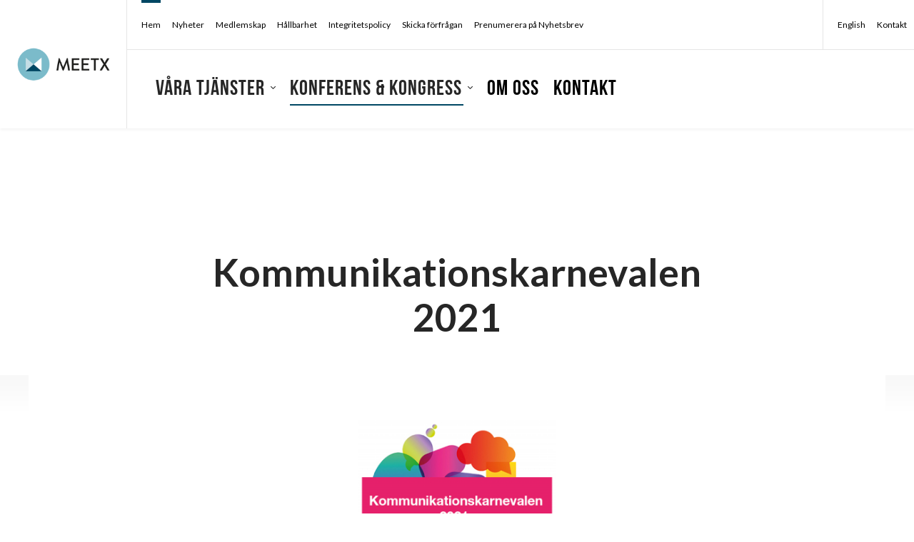

--- FILE ---
content_type: text/html; charset=UTF-8
request_url: https://meetx.se/konferens-kongress/kommunikationskarnevalen-2021/?q=/konferens-kongress/kommunikationskarnevalen-2021/
body_size: 23990
content:
<!DOCTYPE html>
<html lang="sv-SE">
<head>
        <meta name="title" content="Meetx - Kommunikationskarnevalen 2021">
        <meta charset="UTF-8">
    <meta http-equiv="X-UA-Compatible" content="IE=10;IE=Edge,chrome=1">
    <meta name="viewport" content="width=device-width">

    <meta name="google-signin-client_id" content="808403816322-7dadrchufvi70bldqln0vnrkbte89kru.apps.googleusercontent.com">

    <meta name="home-url" content="https://meetx.se">
    <meta name="my-pages-url" content="https://meetx.se/konferens-kongress/kommunikationskarnevalen-2021/">
    <meta name="origin" content="meetx.se">
    <link rel="shortcut icon" href="https://meetx.se/uploads/sites/35/2020/11/swedenmeetx-pco.png">    <meta name="view-mode" content="0">
    <meta name='robots' content='index, follow, max-image-preview:large, max-snippet:-1, max-video-preview:-1' />
	<style>img:is([sizes="auto" i], [sizes^="auto," i]) { contain-intrinsic-size: 3000px 1500px }</style>
	
	<!-- This site is optimized with the Yoast SEO plugin v26.4 - https://yoast.com/wordpress/plugins/seo/ -->
	<title>Kommunikationskarnevalen 2021 - Meetx</title>
	<link rel="canonical" href="https://meetx.se/konferens-kongress/kommunikationskarnevalen-2021/" />
	<meta property="og:locale" content="sv_SE" />
	<meta property="og:type" content="article" />
	<meta property="og:title" content="Kommunikationskarnevalen 2021 - Meetx" />
	<meta property="og:url" content="https://meetx.se/konferens-kongress/kommunikationskarnevalen-2021/" />
	<meta property="og:site_name" content="Meetx" />
	<meta property="article:modified_time" content="2025-06-03T08:50:39+00:00" />
	<meta property="og:image" content="https://meetx.se/uploads/sites/35/2020/10/kommunikationskarnevalen-lo.jpg?_t=1748940639" />
	<meta property="og:image:width" content="200" />
	<meta property="og:image:height" content="200" />
	<meta property="og:image:type" content="image/jpeg" />
	<meta name="twitter:card" content="summary_large_image" />
	<meta name="twitter:label1" content="Est. reading time" />
	<meta name="twitter:data1" content="1 minute" />
	<script type="application/ld+json" class="yoast-schema-graph">{"@context":"https://schema.org","@graph":[{"@type":"WebPage","@id":"https://meetx.se/konferens-kongress/kommunikationskarnevalen-2021/","url":"https://meetx.se/konferens-kongress/kommunikationskarnevalen-2021/","name":"Kommunikationskarnevalen 2021 - Meetx","isPartOf":{"@id":"https://meetx.se/#website"},"primaryImageOfPage":{"@id":"https://meetx.se/konferens-kongress/kommunikationskarnevalen-2021/#primaryimage"},"image":{"@id":"https://meetx.se/konferens-kongress/kommunikationskarnevalen-2021/#primaryimage"},"thumbnailUrl":"https://meetx.se/uploads/sites/35/2020/10/kommunikationskarnevalen-lo.jpg","datePublished":"2021-05-22T08:01:08+00:00","dateModified":"2025-06-03T08:50:39+00:00","breadcrumb":{"@id":"https://meetx.se/konferens-kongress/kommunikationskarnevalen-2021/#breadcrumb"},"inLanguage":"sv-SE","potentialAction":[{"@type":"ReadAction","target":["https://meetx.se/konferens-kongress/kommunikationskarnevalen-2021/"]}]},{"@type":"ImageObject","inLanguage":"sv-SE","@id":"https://meetx.se/konferens-kongress/kommunikationskarnevalen-2021/#primaryimage","url":"https://meetx.se/uploads/sites/35/2020/10/kommunikationskarnevalen-lo.jpg","contentUrl":"https://meetx.se/uploads/sites/35/2020/10/kommunikationskarnevalen-lo.jpg","width":200,"height":200,"caption":"professionell konferensarrangör - Meetx"},{"@type":"BreadcrumbList","@id":"https://meetx.se/konferens-kongress/kommunikationskarnevalen-2021/#breadcrumb","itemListElement":[{"@type":"ListItem","position":1,"name":"Hem","item":"https://meetx.se/"},{"@type":"ListItem","position":2,"name":"Kommunikationskarnevalen 2021"}]},{"@type":"WebSite","@id":"https://meetx.se/#website","url":"https://meetx.se/","name":"Meetx","description":"","potentialAction":[{"@type":"SearchAction","target":{"@type":"EntryPoint","urlTemplate":"https://meetx.se/?s={search_term_string}"},"query-input":{"@type":"PropertyValueSpecification","valueRequired":true,"valueName":"search_term_string"}}],"inLanguage":"sv-SE"}]}</script>
	<!-- / Yoast SEO plugin. -->


<link rel='dns-prefetch' href='//fonts.googleapis.com' />
<meta name="theme-color" content="#004763">
		<!-- This site uses the Google Analytics by MonsterInsights plugin v9.10.0 - Using Analytics tracking - https://www.monsterinsights.com/ -->
		<!-- Note: MonsterInsights is not currently configured on this site. The site owner needs to authenticate with Google Analytics in the MonsterInsights settings panel. -->
					<!-- No tracking code set -->
				<!-- / Google Analytics by MonsterInsights -->
		<script type="text/javascript">
/* <![CDATA[ */
window._wpemojiSettings = {"baseUrl":"https:\/\/s.w.org\/images\/core\/emoji\/16.0.1\/72x72\/","ext":".png","svgUrl":"https:\/\/s.w.org\/images\/core\/emoji\/16.0.1\/svg\/","svgExt":".svg","source":{"concatemoji":"https:\/\/meetx.se\/wordpress\/wp-includes\/js\/wp-emoji-release.min.js?ver=1a7daf35fe1912bf7c8aa11cfc8d2e25"}};
/*! This file is auto-generated */
!function(s,n){var o,i,e;function c(e){try{var t={supportTests:e,timestamp:(new Date).valueOf()};sessionStorage.setItem(o,JSON.stringify(t))}catch(e){}}function p(e,t,n){e.clearRect(0,0,e.canvas.width,e.canvas.height),e.fillText(t,0,0);var t=new Uint32Array(e.getImageData(0,0,e.canvas.width,e.canvas.height).data),a=(e.clearRect(0,0,e.canvas.width,e.canvas.height),e.fillText(n,0,0),new Uint32Array(e.getImageData(0,0,e.canvas.width,e.canvas.height).data));return t.every(function(e,t){return e===a[t]})}function u(e,t){e.clearRect(0,0,e.canvas.width,e.canvas.height),e.fillText(t,0,0);for(var n=e.getImageData(16,16,1,1),a=0;a<n.data.length;a++)if(0!==n.data[a])return!1;return!0}function f(e,t,n,a){switch(t){case"flag":return n(e,"\ud83c\udff3\ufe0f\u200d\u26a7\ufe0f","\ud83c\udff3\ufe0f\u200b\u26a7\ufe0f")?!1:!n(e,"\ud83c\udde8\ud83c\uddf6","\ud83c\udde8\u200b\ud83c\uddf6")&&!n(e,"\ud83c\udff4\udb40\udc67\udb40\udc62\udb40\udc65\udb40\udc6e\udb40\udc67\udb40\udc7f","\ud83c\udff4\u200b\udb40\udc67\u200b\udb40\udc62\u200b\udb40\udc65\u200b\udb40\udc6e\u200b\udb40\udc67\u200b\udb40\udc7f");case"emoji":return!a(e,"\ud83e\udedf")}return!1}function g(e,t,n,a){var r="undefined"!=typeof WorkerGlobalScope&&self instanceof WorkerGlobalScope?new OffscreenCanvas(300,150):s.createElement("canvas"),o=r.getContext("2d",{willReadFrequently:!0}),i=(o.textBaseline="top",o.font="600 32px Arial",{});return e.forEach(function(e){i[e]=t(o,e,n,a)}),i}function t(e){var t=s.createElement("script");t.src=e,t.defer=!0,s.head.appendChild(t)}"undefined"!=typeof Promise&&(o="wpEmojiSettingsSupports",i=["flag","emoji"],n.supports={everything:!0,everythingExceptFlag:!0},e=new Promise(function(e){s.addEventListener("DOMContentLoaded",e,{once:!0})}),new Promise(function(t){var n=function(){try{var e=JSON.parse(sessionStorage.getItem(o));if("object"==typeof e&&"number"==typeof e.timestamp&&(new Date).valueOf()<e.timestamp+604800&&"object"==typeof e.supportTests)return e.supportTests}catch(e){}return null}();if(!n){if("undefined"!=typeof Worker&&"undefined"!=typeof OffscreenCanvas&&"undefined"!=typeof URL&&URL.createObjectURL&&"undefined"!=typeof Blob)try{var e="postMessage("+g.toString()+"("+[JSON.stringify(i),f.toString(),p.toString(),u.toString()].join(",")+"));",a=new Blob([e],{type:"text/javascript"}),r=new Worker(URL.createObjectURL(a),{name:"wpTestEmojiSupports"});return void(r.onmessage=function(e){c(n=e.data),r.terminate(),t(n)})}catch(e){}c(n=g(i,f,p,u))}t(n)}).then(function(e){for(var t in e)n.supports[t]=e[t],n.supports.everything=n.supports.everything&&n.supports[t],"flag"!==t&&(n.supports.everythingExceptFlag=n.supports.everythingExceptFlag&&n.supports[t]);n.supports.everythingExceptFlag=n.supports.everythingExceptFlag&&!n.supports.flag,n.DOMReady=!1,n.readyCallback=function(){n.DOMReady=!0}}).then(function(){return e}).then(function(){var e;n.supports.everything||(n.readyCallback(),(e=n.source||{}).concatemoji?t(e.concatemoji):e.wpemoji&&e.twemoji&&(t(e.twemoji),t(e.wpemoji)))}))}((window,document),window._wpemojiSettings);
/* ]]> */
</script>
<link rel='preload' id='crisis-bar-css' href='https://meetx.se/plugins/wp-announcement//assets/css/announcement-bar.min.css?ver=1a7daf35fe1912bf7c8aa11cfc8d2e25' as="style" onload="this.onload=null;this.rel='stylesheet'" type='text/css' media='all' />
<link rel='preload' id='formidable-css' href='https://meetx.se/wordpress/wp-admin/admin-ajax.php?action=frmpro_css&#038;ver=12101507' as="style" onload="this.onload=null;this.rel='stylesheet'" type='text/css' media='all' />
<style id='wp-emoji-styles-inline-css' type='text/css'>

	img.wp-smiley, img.emoji {
		display: inline !important;
		border: none !important;
		box-shadow: none !important;
		height: 1em !important;
		width: 1em !important;
		margin: 0 0.07em !important;
		vertical-align: -0.1em !important;
		background: none !important;
		padding: 0 !important;
	}
</style>
<link rel='preload' id='wp-block-library-css' href='https://meetx.se/wordpress/wp-includes/css/dist/block-library/style.min.css?ver=1a7daf35fe1912bf7c8aa11cfc8d2e25' as="style" onload="this.onload=null;this.rel='stylesheet'" type='text/css' media='all' />
<style id='classic-theme-styles-inline-css' type='text/css'>
/*! This file is auto-generated */
.wp-block-button__link{color:#fff;background-color:#32373c;border-radius:9999px;box-shadow:none;text-decoration:none;padding:calc(.667em + 2px) calc(1.333em + 2px);font-size:1.125em}.wp-block-file__button{background:#32373c;color:#fff;text-decoration:none}
</style>
<style id='global-styles-inline-css' type='text/css'>
:root{--wp--preset--aspect-ratio--square: 1;--wp--preset--aspect-ratio--4-3: 4/3;--wp--preset--aspect-ratio--3-4: 3/4;--wp--preset--aspect-ratio--3-2: 3/2;--wp--preset--aspect-ratio--2-3: 2/3;--wp--preset--aspect-ratio--16-9: 16/9;--wp--preset--aspect-ratio--9-16: 9/16;--wp--preset--color--black: #000000;--wp--preset--color--cyan-bluish-gray: #abb8c3;--wp--preset--color--white: #ffffff;--wp--preset--color--pale-pink: #f78da7;--wp--preset--color--vivid-red: #cf2e2e;--wp--preset--color--luminous-vivid-orange: #ff6900;--wp--preset--color--luminous-vivid-amber: #fcb900;--wp--preset--color--light-green-cyan: #7bdcb5;--wp--preset--color--vivid-green-cyan: #00d084;--wp--preset--color--pale-cyan-blue: #8ed1fc;--wp--preset--color--vivid-cyan-blue: #0693e3;--wp--preset--color--vivid-purple: #9b51e0;--wp--preset--gradient--vivid-cyan-blue-to-vivid-purple: linear-gradient(135deg,rgba(6,147,227,1) 0%,rgb(155,81,224) 100%);--wp--preset--gradient--light-green-cyan-to-vivid-green-cyan: linear-gradient(135deg,rgb(122,220,180) 0%,rgb(0,208,130) 100%);--wp--preset--gradient--luminous-vivid-amber-to-luminous-vivid-orange: linear-gradient(135deg,rgba(252,185,0,1) 0%,rgba(255,105,0,1) 100%);--wp--preset--gradient--luminous-vivid-orange-to-vivid-red: linear-gradient(135deg,rgba(255,105,0,1) 0%,rgb(207,46,46) 100%);--wp--preset--gradient--very-light-gray-to-cyan-bluish-gray: linear-gradient(135deg,rgb(238,238,238) 0%,rgb(169,184,195) 100%);--wp--preset--gradient--cool-to-warm-spectrum: linear-gradient(135deg,rgb(74,234,220) 0%,rgb(151,120,209) 20%,rgb(207,42,186) 40%,rgb(238,44,130) 60%,rgb(251,105,98) 80%,rgb(254,248,76) 100%);--wp--preset--gradient--blush-light-purple: linear-gradient(135deg,rgb(255,206,236) 0%,rgb(152,150,240) 100%);--wp--preset--gradient--blush-bordeaux: linear-gradient(135deg,rgb(254,205,165) 0%,rgb(254,45,45) 50%,rgb(107,0,62) 100%);--wp--preset--gradient--luminous-dusk: linear-gradient(135deg,rgb(255,203,112) 0%,rgb(199,81,192) 50%,rgb(65,88,208) 100%);--wp--preset--gradient--pale-ocean: linear-gradient(135deg,rgb(255,245,203) 0%,rgb(182,227,212) 50%,rgb(51,167,181) 100%);--wp--preset--gradient--electric-grass: linear-gradient(135deg,rgb(202,248,128) 0%,rgb(113,206,126) 100%);--wp--preset--gradient--midnight: linear-gradient(135deg,rgb(2,3,129) 0%,rgb(40,116,252) 100%);--wp--preset--font-size--small: 13px;--wp--preset--font-size--medium: 20px;--wp--preset--font-size--large: 36px;--wp--preset--font-size--x-large: 42px;--wp--preset--spacing--20: 0.44rem;--wp--preset--spacing--30: 0.67rem;--wp--preset--spacing--40: 1rem;--wp--preset--spacing--50: 1.5rem;--wp--preset--spacing--60: 2.25rem;--wp--preset--spacing--70: 3.38rem;--wp--preset--spacing--80: 5.06rem;--wp--preset--shadow--natural: 6px 6px 9px rgba(0, 0, 0, 0.2);--wp--preset--shadow--deep: 12px 12px 50px rgba(0, 0, 0, 0.4);--wp--preset--shadow--sharp: 6px 6px 0px rgba(0, 0, 0, 0.2);--wp--preset--shadow--outlined: 6px 6px 0px -3px rgba(255, 255, 255, 1), 6px 6px rgba(0, 0, 0, 1);--wp--preset--shadow--crisp: 6px 6px 0px rgba(0, 0, 0, 1);}:where(.is-layout-flex){gap: 0.5em;}:where(.is-layout-grid){gap: 0.5em;}body .is-layout-flex{display: flex;}.is-layout-flex{flex-wrap: wrap;align-items: center;}.is-layout-flex > :is(*, div){margin: 0;}body .is-layout-grid{display: grid;}.is-layout-grid > :is(*, div){margin: 0;}:where(.wp-block-columns.is-layout-flex){gap: 2em;}:where(.wp-block-columns.is-layout-grid){gap: 2em;}:where(.wp-block-post-template.is-layout-flex){gap: 1.25em;}:where(.wp-block-post-template.is-layout-grid){gap: 1.25em;}.has-black-color{color: var(--wp--preset--color--black) !important;}.has-cyan-bluish-gray-color{color: var(--wp--preset--color--cyan-bluish-gray) !important;}.has-white-color{color: var(--wp--preset--color--white) !important;}.has-pale-pink-color{color: var(--wp--preset--color--pale-pink) !important;}.has-vivid-red-color{color: var(--wp--preset--color--vivid-red) !important;}.has-luminous-vivid-orange-color{color: var(--wp--preset--color--luminous-vivid-orange) !important;}.has-luminous-vivid-amber-color{color: var(--wp--preset--color--luminous-vivid-amber) !important;}.has-light-green-cyan-color{color: var(--wp--preset--color--light-green-cyan) !important;}.has-vivid-green-cyan-color{color: var(--wp--preset--color--vivid-green-cyan) !important;}.has-pale-cyan-blue-color{color: var(--wp--preset--color--pale-cyan-blue) !important;}.has-vivid-cyan-blue-color{color: var(--wp--preset--color--vivid-cyan-blue) !important;}.has-vivid-purple-color{color: var(--wp--preset--color--vivid-purple) !important;}.has-black-background-color{background-color: var(--wp--preset--color--black) !important;}.has-cyan-bluish-gray-background-color{background-color: var(--wp--preset--color--cyan-bluish-gray) !important;}.has-white-background-color{background-color: var(--wp--preset--color--white) !important;}.has-pale-pink-background-color{background-color: var(--wp--preset--color--pale-pink) !important;}.has-vivid-red-background-color{background-color: var(--wp--preset--color--vivid-red) !important;}.has-luminous-vivid-orange-background-color{background-color: var(--wp--preset--color--luminous-vivid-orange) !important;}.has-luminous-vivid-amber-background-color{background-color: var(--wp--preset--color--luminous-vivid-amber) !important;}.has-light-green-cyan-background-color{background-color: var(--wp--preset--color--light-green-cyan) !important;}.has-vivid-green-cyan-background-color{background-color: var(--wp--preset--color--vivid-green-cyan) !important;}.has-pale-cyan-blue-background-color{background-color: var(--wp--preset--color--pale-cyan-blue) !important;}.has-vivid-cyan-blue-background-color{background-color: var(--wp--preset--color--vivid-cyan-blue) !important;}.has-vivid-purple-background-color{background-color: var(--wp--preset--color--vivid-purple) !important;}.has-black-border-color{border-color: var(--wp--preset--color--black) !important;}.has-cyan-bluish-gray-border-color{border-color: var(--wp--preset--color--cyan-bluish-gray) !important;}.has-white-border-color{border-color: var(--wp--preset--color--white) !important;}.has-pale-pink-border-color{border-color: var(--wp--preset--color--pale-pink) !important;}.has-vivid-red-border-color{border-color: var(--wp--preset--color--vivid-red) !important;}.has-luminous-vivid-orange-border-color{border-color: var(--wp--preset--color--luminous-vivid-orange) !important;}.has-luminous-vivid-amber-border-color{border-color: var(--wp--preset--color--luminous-vivid-amber) !important;}.has-light-green-cyan-border-color{border-color: var(--wp--preset--color--light-green-cyan) !important;}.has-vivid-green-cyan-border-color{border-color: var(--wp--preset--color--vivid-green-cyan) !important;}.has-pale-cyan-blue-border-color{border-color: var(--wp--preset--color--pale-cyan-blue) !important;}.has-vivid-cyan-blue-border-color{border-color: var(--wp--preset--color--vivid-cyan-blue) !important;}.has-vivid-purple-border-color{border-color: var(--wp--preset--color--vivid-purple) !important;}.has-vivid-cyan-blue-to-vivid-purple-gradient-background{background: var(--wp--preset--gradient--vivid-cyan-blue-to-vivid-purple) !important;}.has-light-green-cyan-to-vivid-green-cyan-gradient-background{background: var(--wp--preset--gradient--light-green-cyan-to-vivid-green-cyan) !important;}.has-luminous-vivid-amber-to-luminous-vivid-orange-gradient-background{background: var(--wp--preset--gradient--luminous-vivid-amber-to-luminous-vivid-orange) !important;}.has-luminous-vivid-orange-to-vivid-red-gradient-background{background: var(--wp--preset--gradient--luminous-vivid-orange-to-vivid-red) !important;}.has-very-light-gray-to-cyan-bluish-gray-gradient-background{background: var(--wp--preset--gradient--very-light-gray-to-cyan-bluish-gray) !important;}.has-cool-to-warm-spectrum-gradient-background{background: var(--wp--preset--gradient--cool-to-warm-spectrum) !important;}.has-blush-light-purple-gradient-background{background: var(--wp--preset--gradient--blush-light-purple) !important;}.has-blush-bordeaux-gradient-background{background: var(--wp--preset--gradient--blush-bordeaux) !important;}.has-luminous-dusk-gradient-background{background: var(--wp--preset--gradient--luminous-dusk) !important;}.has-pale-ocean-gradient-background{background: var(--wp--preset--gradient--pale-ocean) !important;}.has-electric-grass-gradient-background{background: var(--wp--preset--gradient--electric-grass) !important;}.has-midnight-gradient-background{background: var(--wp--preset--gradient--midnight) !important;}.has-small-font-size{font-size: var(--wp--preset--font-size--small) !important;}.has-medium-font-size{font-size: var(--wp--preset--font-size--medium) !important;}.has-large-font-size{font-size: var(--wp--preset--font-size--large) !important;}.has-x-large-font-size{font-size: var(--wp--preset--font-size--x-large) !important;}
:where(.wp-block-post-template.is-layout-flex){gap: 1.25em;}:where(.wp-block-post-template.is-layout-grid){gap: 1.25em;}
:where(.wp-block-columns.is-layout-flex){gap: 2em;}:where(.wp-block-columns.is-layout-grid){gap: 2em;}
:root :where(.wp-block-pullquote){font-size: 1.5em;line-height: 1.6;}
</style>
<link rel='stylesheet' id='smab-css' href='https://meetx.se/themes/smab/assets/build//styles/smab.css?id=391956f3243236dd22e2&#038;ver=1a7daf35fe1912bf7c8aa11cfc8d2e25' type='text/css' media='screen' />
<link rel='preload' id='smab-print-css' href='https://meetx.se/themes/smab/assets/build//styles/smab-print.css?id=91b64c2b0e6637be70f5&#038;ver=1a7daf35fe1912bf7c8aa11cfc8d2e25' as="style" onload="this.onload=null;this.rel='stylesheet'" type='text/css' media='all' />
<link rel='preload' as='style' onload="this.onload=null;this.rel='stylesheet'" id='font-embed-code' href='https://fonts.googleapis.com/css?family=Lato%3A100%2C300%2C400%2C700%2C900&#038;ver=1a7daf35fe1912bf7c8aa11cfc8d2e25' type='text/css' media='all' /><script type="text/javascript" src="https://meetx.se/wordpress/wp-includes/js/jquery/jquery.min.js?ver=3.7.1" id="jquery-core-js"></script>
<script type="text/javascript" src="https://meetx.se/wordpress/wp-includes/js/jquery/jquery-migrate.min.js?ver=3.4.1" id="jquery-migrate-js"></script>
<link rel="https://api.w.org/" href="https://meetx.se/wp-json/" /><link rel="alternate" title="JSON" type="application/json" href="https://meetx.se/wp-json/wp/v2/offer/1595" /><link rel="EditURI" type="application/rsd+xml" title="RSD" href="https://meetx.se/wordpress/xmlrpc.php?rsd" />

<link rel='shortlink' href='https://meetx.se/?p=1595' />
<link rel="alternate" title="oEmbed (JSON)" type="application/json+oembed" href="https://meetx.se/wp-json/oembed/1.0/embed?url=https%3A%2F%2Fmeetx.se%2Fkonferens-kongress%2Fkommunikationskarnevalen-2021%2F" />
<link rel="alternate" title="oEmbed (XML)" type="text/xml+oembed" href="https://meetx.se/wp-json/oembed/1.0/embed?url=https%3A%2F%2Fmeetx.se%2Fkonferens-kongress%2Fkommunikationskarnevalen-2021%2F&#038;format=xml" />
<script>document.documentElement.className += " js";</script>

<!-- Customizer Styles -->
<style>
	.primary-color-font{color:#004763}.primary-bright-font-color{color:#fff}.primary-bright-background-color{background-color:#fff}.primary-bright-tab-button,.primary-bright-post-grid-button{color:;background-color:#fff0}.primary-bright-tab-button.-inverted,.primary-bright-post-grid-button.-inverted{color:#fff;background-color:#004763}.primary-bright-background-gradient-left{background:linear-gradient(to right,rgb(255 255 255) 0%,#fff0 100%)}.primary-bright-background-gradient-right{background:linear-gradient(to right,#fff0 0%,rgb(255 255 255) 100%)}.primary-bright-button-fontcolor{color:!important;text-decoration:none!important}.primary-bright-button-fontcolor.-inverted{color:#fff!important;text-decoration:none!important}.primary-bright-button-color{background-color:#fff}.primary-bright-button-color.-inverted{background-color:#004763;border-color:#fff}.primary-gradient-button-fontcolor{color:!important;text-decoration:none!important}.primary-gradient-button-fontcolor.-inverted{color:#fff!important;text-decoration:none!important}.primary-gradient-button-color{background-color:#fff}.primary-gradient-button-color.-inverted{background-color:#fff0;border-color:#fff}.primary-dark-color{color:#004763}.primary-dark-font-color{color:#262626}.primary-dark-background-color{background-color:#004763}.primary-dark-background-gradient{background:linear-gradient(-180deg,15%,100%)}.primary-dark-button-fontcolor{color:#fff!important;text-decoration:none!important}.primary-dark-button-fontcolor.-inverted{color:#004763!important;text-decoration:none!important}.primary-dark-button-color{background-color:#004763}.primary-dark-button-color.-inverted{background-color:#fff;border-color:#004763}.primary-dark-button-color-hover:hover{background-color:#004763}.brix-wysiwyg-columns-module>.container>.row>.column .brix-wysiwyg-columns-module-primary-color li:after{background-color:#004763}.brix-wysiwyg-columns-module>.container>.row>.column .brix-wysiwyg-columns-module-bright-color li:after{background-color:#fff}.primary-extra-background-color{background-color:#383838}.primary-extra-bright-twenty-font-color{color:#606060}.primary-dark-gradient-bright-twenty-font-color{color:rgb(102 102 102);}.primary-dark-bright-twenty-font-color{color:rgb(102 138 152);}.primary-bright-dark-twenty-font-color{color:#d4d4d4}.primary-extra-color{color:#383838}.primary-extra-tab-button,.primary-extra-post-grid-button{color:#fff;background-color:#fff0}.primary-extra-tab-button.-inverted,.primary-extra-post-grid-button.-inverted{color:;background-color:#fff}.primary-extra-background-gradient-left{background:linear-gradient(to right,rgb(56 56 56) 0%,#fff0 100%)}.primary-extra-background-gradient-right{background:linear-gradient(to right,#fff0 0%,rgb(56 56 56) 100%)}.primary-extra-bright-background-color{background-color:#f8f8f8}.primary-extra-bright-dark-font-color{color:#d8d8d8}.primary-extra-bright-tab-button,.primary-extra-bright-post-grid-button{color:#383838;background-color:#fff0}.primary-extra-bright-tab-button.-inverted,.primary-extra-bright-post-grid-button.-inverted{color:#fff;background-color:#383838}.primary-extra-bright-background-gradient-left{background:linear-gradient(to right,rgb(248 248 248) 0%,#fff0 100%)}.primary-extra-bright-background-gradient-right{background:linear-gradient(to right,#fff0 0%,rgb(248 248 248) 100%)}.primary-extra-button-fontcolor{color:!important;text-decoration:none!important}.primary-extra-button-fontcolor.-inverted{color:#fff!important;text-decoration:none!important}.primary-extra-button-color{background-color:#fff}.primary-extra-button-color.-inverted{background-color:#383838;border-color:#fff}.grey-background-color{background-color:}.grey-color-color{color:}.secondary-dark-background-color{background-color:}.secondary-dark-color{color:}.lightbox.visible{opacity:1}.header__top-left-menu li a{color:#fff}.header__top-left-menu .current_page_item a{border-bottom:2px solid #fff}.header__top-right-menu .current_page_item a{border-bottom:2px solid #fff}.header__top-right-menu li a{color:#fff}.header__main-menu__primary-menu>li.current_page_item>a{color:#fff}.header__main-menu__primary-menu li a{color:#fff}.header__sticky-menu .header__main-menu__primary-menu li a{color:#fff}.header__main-menu__primary-menu ul li.current_page_item ul li a{color:#fff}.mobile-nav__mobile-menu__item.mobile-nav__mobile-menu__item--has-children{background:#004763}.primary_nav_wrap .children li>a{font-family:'Lato'}.primary_nav_wrap .children li>a:hover{color:#004763}.social-wall{background:linear-gradient(-180deg,15%,100%)}.social-wall a{color:#004763}.feed-them{background:linear-gradient(-180deg,15%,100%)}.feed-them a{color:#004763}.primary-header-font{font-family:'Lato',serif}.secondary-header-font{font-family:'900',sans-serif;}.primary-bread-font{font-family:'Lato',sans-serif;font-weight:300}.button--round.expand-item-btn:hover{background-color:#fff0;border-color:#fff0}.program .button--round:hover svg path{fill:#fff}.button--round.expand-item-btn:hover svg path{fill:rgb(0 0 0)}.participant__items__item__header__fav-button.is_fav svg circle{fill:#004763;stroke:#004763}.participant__items__item__header__fav-button.is_fav svg path{fill:#fff;stroke:#004763}.participant .participant__items__item__header__fav-button.is_fav svg circle{fill:#004763;stroke:#004763}.participant .participant__items__item__header__fav-button.is_fav svg path{fill:#fff;stroke:#004763}.program .button.is_fav svg polygon,.exhibitor .button.is_fav svg polygon{fill:#fff}.button.button--round.is_fav svg polygon{fill:#fff}.program .button--round:hover svg polygon{fill:#fff}.program .button--round:hover svg polyline{stroke:#fff}.program .button--round.expand-item-btn:hover svg polyline{stroke:rgb(0 0 0)}.program__filter__content .content__bottom{background:#004763}.exhibitor__filter__content .content__bottom{background:#004763}.news:hover h3{color:#004763}.participant__items__item__header__fav-button.component-toggle__button--selected svg g path{fill:#004763}.tab-module__container__button.selected,.tab-module__container__button:hover{background:#004763;color:rgb(255 255 255)}.program__list-item.exhibitor__item h5{color:#004763}.link-color{color:#004763}h1,h2,h3{font-family:'Lato',serif}h4,h5{font-family:'900',sans-serif}h5{font-weight:600}#outdated-browser{background:#004763;}#outdated-browser #close-outdated p{color:#004763}.module.brix-color-dark{background-color:#004763}.module.brix-color-extra{background:linear-gradient(to bottom,0%,100%);}.footer-link{border-bottom:1px solid#414141}.brix-rss-feed .brix-rss-feed__list__item__content a{border-bottom:1px solid#004763}p a{color:rgb(38 38 38);text-decoration:underline;text-decoration-color:#004763}p a:hover{color:#004763}h1{font-weight:700}h2{font-weight:700}h3{font-weight:700}h4{font-weight:600}h5{font-weight:600}.font-x-small,.program-list-item .wrapper .content p{font-size:14px;line-height:1.2;font-weight:400}.primary-bright-button-color,.primary-dark-button-color,.primary-extra-button-color,.primary-gradient-button-color{border:2px solid #fff0}.primary-extra-background-color p>a,.primary-dark-background-gradient p>a,.primary-dark-background-color p>a{color:#fff;text-decoration:underline;text-decoration-color:#fff}.small-h1,.participant-single__h1{line-height:1.2em;;font-size:3.75rem;}h1,.swiper-slide__content__wrapper h1,.brix-hero-module__wrapper__hero-content h1,.t1header__wrapper h1,.brix-textcolumn-module h1{font-size:5rem;;line-height:1.2em;}@media only screen and (max-width :1025px){h1,.swiper-slide__content__wrapper h1,.brix-hero-module__wrapper__hero-content h1,.participant-single__h1,.t1header__wrapper h1,.brix-textcolumn-module h1{font-size:3.75rem;;line-height:1.2em;}}@media only screen and (max-width :769px){h1,.swiper-slide__content__wrapper h1,.brix-hero-module__wrapper__hero-content h1,.participant-single__h1,.t1header__wrapper h1,.small-h1,.brix-textcolumn-module h1{font-size:2.5rem;;line-height:1.2em;}}h2,.page-title,.brix-text-image-column-module__content__wrapper h2,.t1header__wrapper h2,.brix-trademarks-list h2,.brix-exhibitor-products-module h2,.exhibitor__stand-activities-list h2,.brix-exhibitor-news-module h2,.brix-hero-module__wrapper__hero-content h2,.product-collection__info__content h2,.brix-textcolumn-module h2,.brix-post-grid-module h2,.brix-wysiwyg-columns-module h2,.brix-wysiwyg-columns-module h1{line-height:1.2em;;font-size:3.75rem;}@media only screen and (max-width :1025px){h2,.page-title,.brix-text-image-column-module__content__wrapper h2,.t1header__wrapper h2,.brix-trademarks-list h2,.brix-exhibitor-products-module h2,.exhibitor__stand-activities-list h2,.brix-exhibitor-news-module h2,.product-collection__info__content h2,.brix-hero-module__wrapper__hero-content h2,.brix-textcolumn-module h2,.brix-post-grid-module h2,.brix-wysiwyg-columns-module h2,.brix-wysiwyg-columns-module h1{line-height:1.2em;;font-size:3.125rem;}}@media only screen and (max-width :769px){h2,.-h2-mobile,.page-title,.brix-text-image-column-module__content__wrapper h2,.brix-hero-module__wrapper__hero-content h2,.t1header__wrapper h2,.brix-trademarks-list h2,.product-collection__info__content h2,.brix-exhibitor-products-module h2,.exhibitor__stand-activities-list h2,.brix-exhibitor-news-module h2,.brix-textcolumn-module h2,.brix-post-grid-module h2,.brix-wysiwyg-columns-module h2,.brix-wysiwyg-columns-module h1{line-height:1.2em;;font-size:1.875rem;}}.-weight-500{font-weight:500}h3,.news__content h3,.info-block__title__wrapper h3,.singleexhibitor-details__wrapper h3,.brix-map-container__pin-info__top h3,.tag-section__title,.exhibitor-list-wrapper h3,.brix-textcolumn-module h3,.brix-wysiwyg-columns-module h3{line-height:1.2em;;font-size:2.75rem;}.brix-image-grid__content h3{font-size:2.5em;line-height:1.2}@media only screen and (max-width :1025px){h3,.news__content h3,.info-block__title__wrapper h3,.singleexhibitor-details__wrapper h3,.brix-map-container__pin-info__top h3,.tag-section__title,.exhibitor-list-wrapper h3,.brix-textcolumn-module h3,.brix-wysiwyg-columns-module h3{line-height:1.2em;;font-size:2.375rem;}}@media only screen and (max-width :769px){h3,.news__content h3,.info-block__title__wrapper h3,.singleexhibitor-details__wrapper h3,.brix-map-container__pin-info__top h3,.exhibitor-list-wrapper h3,.tag-section__title,.brix-textcolumn-module h3,.brix-wysiwyg-columns-module h3{line-height:1.2em;;font-size:1.625rem;}}h4,.list-panel__text__title,.calendar-horizontal-list h4,.brix-textcolumn-module h4,.brix-wysiwyg-columns-module h4{line-height:1.2em;;font-size:1.875rem;}.small-h4{font-size:1.625rem;}@media only screen and (max-width :1025px){h4,.list-panel__text__title,.calendar-horizontal-list h4,.brix-textcolumn-module h4,.brix-wysiwyg-columns-module h4{line-height:1.2em;;font-size:1.625rem;}}@media only screen and (max-width :769px){h4,.list-panel__text__title,.calendar-horizontal-list h4,.brix-textcolumn-module h4,.brix-wysiwyg-columns-module h4{line-height:1.2em;;font-size:1.4rem;}}h5,.tag-section h5,.brix-textcolumn-module h5,.trademarks__list__container__item__column,.brix-wysiwyg-columns-module h5{line-height:1.2em;;font-size:1.5rem;}@media only screen and (max-width :1025px){h5,.trademarks__list__container__item__column,.tag-section h5,.brix-textcolumn-module h5,.brix-wysiwyg-columns-module h5{line-height:1.2em;;font-size:1.4rem;}}@media only screen and (max-width :769px){h5,.trademarks__list__container__item__column,.tag-section h5,.brix-image-grid__content h5,.brix-textcolumn-module h5,.brix-wysiwyg-columns-module h5{line-height:1.2em;;font-size:1.4rem;}}p,.brix-text-image-column-module__content__wrapper p,.brix-image-grid__content p,.product-title-paragraph,.product-collection__info__content p,.singleexhibitor-details__wrapper,.news__content p,.brix-hero-module__wrapper__hero-content p,.programextra__description p,.brix-textcolumn-module p,.brix-textcolumn-module li,.brix-post-grid-single li{line-height:1.4em;;font-size:1.125em;}@media only screen and (max-width :769px){p,.brix-image-grid__content p,.brix-text-image-column-module__content__wrapper p,.brix-hero-module__wrapper__hero-content p,.product-collection__info__content p,.product-title-paragraph,.singleexhibitor-details__wrapper,.news__content p,.programextra__description p,.brix-textcolumn-module p,.brix-textcolumn-module li,.brix-post-grid-single li{line-height:1.4em;;font-size:1em;}}.xtra-small-caption,.brix-textcolumn-module figcaption{font-size:.875em;;line-height:1.4em;;color:#4D4D4D}@media only screen and (max-width :769px){.xtra-small-caption,.brix-textcolumn-module figcaption{font-size:.75em;;line-height:1.4em;;color:#4D4D4D}}.t1header__wrapper .ingress{line-height:1.4em;;font-size:1.375em;}@media only screen and (max-width :769px){.t1header__wrapper .ingress{line-height:1.4em;;font-size:1.125em;}}.trademarks__list__container__item span{color:}.trademarks__list__container__item:hover>span{color:#004763;font-weight:700}.offers__list__item__name>a:visited,.offers__list__item__name>a:hover,.offers__list__item__name>a{color:#4D4D4D}.brix-textcolumn-module h2{margin-top:0;margin-bottom:2.25rem;}@media only screen and (max-width :1025px){.brix-textcolumn-module h2{margin-bottom:1.875rem;!important}}@media only screen and (max-width :769px){.brix-textcolumn-module h2{margin-bottom:1.125rem;!important}}.brix-textcolumn-module h3{margin-bottom:1.65rem;;margin-top:0}@media only screen and (max-width :1025px){.brix-textcolumn-module h3{margin-bottom:1.425rem;}}@media only screen and (max-width :769px){.brix-textcolumn-module h3{margin-bottom:.975rem;}}.brix-textcolumn-module h4{margin-bottom:.5625rem;;margin-top:0}@media only screen and (max-width :1025px){.brix-textcolumn-module h4{margin-bottom:.4875rem;}}@media only screen and (max-width :769px){.brix-textcolumn-module h4{margin-bottom:.42rem;}}.brix-textcolumn-module h5{margin-bottom:.45rem;;margin-top:0}@media only screen and (max-width :1025px){.brix-textcolumn-module h5{margin-bottom:.42rem;}}@media only screen and (max-width :769px){.brix-textcolumn-module h5{margin-bottom:.42rem;}}.brix-exhibitor-single p,.brix-textcolumn-module p{margin-bottom:1.4em;}@media only screen and (max-width :769px){.brix-exhibitor-single p,.brix-textcolumn-module p{margin-bottom:1.4em;}}.brix-textcolumn-module figcaption{margin-bottom:.2625em;}@media only screen and (max-width :769px){.brix-textcolumn-module figcaption{margin-bottom:.225em;}}.singleexhibitor-details__wrapper__follow-social__icons a svg path{fill:}.singleexhibitor-details__wrapper__follow-social__icons a:hover>svg path{fill:#004763}.exhibitor__filter__content .filter__categories_filters .filter__toggle-button.selected{background-color:#004763}.labels>a{color:}.news__block--content a:hover{color:#004763}.brix-drop-down__list__item:hover{background-color:#004763}.round-button.selected{background-color:#004763;color:#fff}@media (hover:hover){.round-button:hover{background-color:#004763}}.primary-color-border{border:solid 1px #004763}.plus-button.-dark:after,.plus-button.-dark:before{background-color:}.expand-content-button>.line:after,.expand-content-button>.line:before{background:#004763}.menu-version-two-a11y .wrapper .menus .bottom-menu .navigation a,.menu-version-two .wrapper .menus .bottom-menu .navigation a{color:#000}.menu-version-two-a11y .wrapper .menus .top-menu .navigation a,.menu-version-two .wrapper .menus .top-menu .navigation a{color:#000;font-weight:400;font-family:Lato}.menu-version-two-a11y .wrapper .menus .top-menu .navigation .current-page::after,.menu-version-two .wrapper .menus .top-menu .navigation .current-page::after{background:#004763}.menu-version-two-a11y .wrapper .menus .top-menu .info .date,.menu-version-two .wrapper .menus .top-menu .info .date{color:#004763}.menu-version-two-a11y .wrapper .menus .top-menu .navigation .menu-item:after,.menu-version-two .wrapper .menus .top-menu .navigation .menu-item:after{background:#004763}.menu-version-two-a11y .wrapper .menus .bottom-menu .navigation .bottom-menu-item .bottom-menu-link:after,.menu-version-two-a11y .wrapper .menus .bottom-menu .navigation .bottom-menu-item .bottom-menu-button:after,.menu-version-two .wrapper .menus .bottom-menu .navigation .bottom-menu-item .bottom-menu-link:after,.menu-version-two .wrapper .menus .bottom-menu .navigation .bottom-menu-item .bottom-menu-button:after{background:#004763}.menu-version-two-a11y .wrapper .menus .bottom-menu .navigation .bottom-menu-item .sub-menu .wrapp .wrapper .current-menu-item:hover,.menu-version-two-a11y .wrapper .menus .bottom-menu .navigation .bottom-menu-item .sub-menu .wrapp .wrapper .current_page_ancestor:hover,.menu-version-two-a11y .wrapper .menus .bottom-menu .navigation .bottom-menu-item .sub-menu .wrapp .wrapper .current_page_item:hover,.menu-version-two-a11y .wrapper .menus .bottom-menu .navigation .bottom-menu-item .sub-menu .wrapp .wrapper .current_page_parent:hover,.menu-version-two-a11y .wrapper .menus .bottom-menu .navigation .bottom-menu-item .sub-menu .wrapp .wrapper .current-menu-item,.menu-version-two-a11y .wrapper .menus .bottom-menu .navigation .bottom-menu-item .sub-menu .wrapp .wrapper .current_page_ancestor,.menu-version-two-a11y .wrapper .menus .bottom-menu .navigation .bottom-menu-item .sub-menu .wrapp .wrapper .current_page_item,.menu-version-two-a11y .wrapper .menus .bottom-menu .navigation .bottom-menu-item .sub-menu .wrapp .wrapper .current_page_parent,.menu-version-two .wrapper .menus .bottom-menu .navigation .bottom-menu-item .sub-menu .wrapp .wrapper .current-menu-item:hover,.menu-version-two .wrapper .menus .bottom-menu .navigation .bottom-menu-item .sub-menu .wrapp .wrapper .current_page_ancestor:hover,.menu-version-two .wrapper .menus .bottom-menu .navigation .bottom-menu-item .sub-menu .wrapp .wrapper .current_page_item:hover,.menu-version-two .wrapper .menus .bottom-menu .navigation .bottom-menu-item .sub-menu .wrapp .wrapper .current_page_parent:hover,.menu-version-two .wrapper .menus .bottom-menu .navigation .bottom-menu-item .sub-menu .wrapp .wrapper .current-menu-item,.menu-version-two .wrapper .menus .bottom-menu .navigation .bottom-menu-item .sub-menu .wrapp .wrapper .current_page_ancestor,.menu-version-two .wrapper .menus .bottom-menu .navigation .bottom-menu-item .sub-menu .wrapp .wrapper .current_page_item,.menu-version-two .wrapper .menus .bottom-menu .navigation .bottom-menu-item .sub-menu .wrapp .wrapper .current_page_parent{background:#004763!important;color:#fff!important}.menu-version-two-a11y .wrapper .menus .bottom-menu .navigation .bottom-menu-item .sub-menu .wrapp .wrapper .current_page_item,.menu-version-two .wrapper .menus .bottom-menu .navigation .bottom-menu-item .sub-menu .wrapp .wrapper .current_page_item{color:#fff}.menu-version-two-a11y .menus .top-menu .profile .my-fair-label .hover-layer,.menu-version-two .menus .top-menu .profile .my-fair-label .hover-layer{background:#004763}.menu-version-two-a11y .menus .top-menu .profile.-logged-in .my-fair-label .thumb,.menu-version-two .menus .top-menu .profile.-logged-in .my-fair-label .thumb{background:#004763}.menu-version-two-a11y .menus .top-menu .profile.-logged-in .my-fair-label,.menu-version-two .menus .top-menu .profile.-logged-in .my-fair-label{background:#004763}.menu-version-two-a11y .wrapper .menus .top-menu .profile .my-fair-label>.thumb svg path,.menu-version-two .wrapper .menus .top-menu .profile .my-fair-label>.thumb svg path{fill:#004763}.mobile-menu-version-two .mobile-menu .content .menu-list .main-button{background-color:#004763}.mobile-menu-version-two .menu-controls .menu-item.-logged-in{background-color:#004763}.mobile-menu-version-two .login .profile.-logged-in .my-fair-label .thumb{background:#004763}li.-lvl2-current:after,li.-lvl3-current:after{background-color:#004763}.round-button.selected{background-color:#004763;color:#fff}@media (hover:hover){.round-button:hover{background-color:#004763}}.primary-color-border{border:solid 1px #004763}a{color:#414141}.-underline:before{background-color:#004763}.-underline-white:before{background-color:#fff}.footer-link{text-decoration:none}.content-color-dark,.content-color-dark a{color:#262626}.content-color-bright,.content-color-bright a{color:#fff}.program-list-title-h5:hover{color:#004763}.fav-star-button .is_fav,.program-list-fav-star .is_fav,.fair-program-list-fav-star .is_fav{background-color:#fff!important}.fav-star-button.is_fav::after,.program-list-fav-star.is_fav::after,.fair-program-list-fav-star.is_fav::after{background:#004763!important}@media (hover){.fav-star-button:hover::after,.program-list-fav-star:hover::after,.fair-program-list-fav-star:hover::after{background:#004763!important}.bulk-purchase-info[data-tooltip]::before,button[data-tooltip]::before,a[data-tooltip]::before{border-left:1px solid #004763!important}}@media (hover){.program-list>.program-list-actions>.button-container>.action-button>.icon:hover{background:#004763}}.program-list>.program-list-actions>.button-container>.action-button.-expanded>.icon{background:#004763}.program-list>.program-list-filter>.program-time-wrapper>.dropdown>.list>button.-selected{color:#004763}.program-list>.program-list-filter>.program-time-wrapper>.dropdown>.list>button:hover{color:#004763}@media (hover){.fair-program-list>.fair-program-list-actions>.button-container>.action-button>.icon:hover{background:#004763}}.fair-program-list>.fair-program-list-actions>.button-container>.action-button.-expanded>.icon{background:#004763}.fav-switch-button.-active>.thumb:before{background:#004763!important}.fair-program-list>.fair-program-list-filter>.program-time-wrapper>.dropdown>.list>button.-selected{color:#004763}.fair-program-list>.fair-program-list-filter>.program-time-wrapper>.dropdown>.list>button:hover{color:#004763}.play-video:not(:disabled):hover>svg path{fill:#004763}@media not all and (hover:none){.brix-search-result>.wrapper .result-group>.more-button:hover,.brix-search-result>.wrapper>.result-group>a:hover{color:#004763}}.optiscroll-htrack{background-color:#004763}.link-button{text-decoration-color:#004763!important;text-decoration:underline}.link-button:hover{text-decoration-color:#004763!important;color:#004763!important;text-decoration:underline!important}.user-login-nav-item.-selected{border-bottom:1px solid #004763!important}.-primaery-bg-color{background-color:#004763}.my-fair__list.my-fair-purchases .ticket:not(.-canceled)>.ticket-background>svg path{fill:#004763}.my-fair__list.my-fair-purchases .ticket.-canceled .canceled-ticket-label h4{color:#004763}.my-fair__list.my-fair-purchases .nothing-yet-bg-svgs>svg path{stroke:#004763}.my-fair__list.my-fair-purchases .nothing-yet-bg-svgs>svg:last-child path{fill:#004763}.brix-single-deal .sidebar>.exhibitor-favorite.is_fav>.icon>path{fill:#004763}.brix-fair-single-exhibitor .header>.info>.favorite.is_fav>.icon>path{fill:#004763}.brix-myfair-uso .my-fair-intro .show-more-my-fair span::after,.brix-myfair-uso .my-fair-intro .show-less-my-fair span::after{background-color:#004763}.brix-myfair-uso .my-fair-intro .show-more-my-fair svg path,.brix-myfair-uso .my-fair-intro .show-less-my-fair svg path{fill:#004763}input:checked+.slider{background-color:#004763}.shop-checkout .user-details input[type=radio]::before{background-color:#004763}.-h1{font-family:'Lato',serif!important;font-weight:bold!important;font-size:5rem!important;line-height:1.2em!important}@media only screen and (max-width :1025px){.-h1{font-size:3.75rem!important;line-height:1.2em!important}}@media only screen and (max-width :769px){.-h1{font-size:2.5rem!important;line-height:1.2em!important}}.-h2{font-family:'Lato',serif!important;font-weight:bold!important;font-size:3.75rem!important;line-height:1.2em!important}@media only screen and (max-width :1025px){.-h2{font-size:3.125rem!important;line-height:1.2em!important}}@media only screen and (max-width :769px){.-h2{font-size:1.875rem!important;line-height:1.2em!important}}.-h3{font-family:'Lato',serif!important;font-weight:bold!important;font-size:2.75rem!important;line-height:1.2em!important}@media only screen and (max-width :1025px){.-h3{font-size:2.375rem!important;line-height:1.2em!important}}@media only screen and (max-width :769px){.-h3{font-size:1.625rem!important;line-height:1.2em!important}}.-h4{font-family:'900',sans-serif!important;font-weight:600!important;font-size:1.875rem!important;line-height:1.2em!important}@media only screen and (max-width :1025px){.-h4{font-size:1.625rem!important;line-height:1.2em!important}}@media only screen and (max-width :769px){.-h4{font-size:1.4rem!important;line-height:1.2em!important}}.-h5{font-family:'900',sans-serif!important;font-weight:600!important;font-size:1.5rem!important;line-height:1.2em!important}@media only screen and (max-width :1025px){.-h5{font-size:1.4rem!important;line-height:1.2em!important}}@media only screen and (max-width :769px){.-h5{font-size:1.4rem!important;line-height:1.2em!important}}
</style>
<!-- End Customizer Styles -->
<meta name="current-url" content="https://meetx.se/konferens-kongress/kommunikationskarnevalen-2021/?q=%2Fkonferens-kongress%2Fkommunikationskarnevalen-2021%2F" />
		<style type="text/css" id="wp-custom-css">
			footer .footer__upper .logo-container_background {
    padding: 54px 0 0;
}

footer .footer__upper__skyline {
    display: none !important;
}

.menu-version-two>.wrapper>.logo {
    width: 300px;
    padding: 18px !important;
}

.menu-version-two>.wrapper>.logo {
    border-right: 0px solid #E6E6E6;
	background-color:#FFFFFF;
}

.menu-version-two>.wrapper>.menus>.top-menu>.navigation:nth-child(2) {
    border-right: 0px solid #E6E6E6;
}

.menu-version-two>.wrapper>.menus>.top-menu {
    border-bottom: 0px solid #E6E6E6;
}

.menu-version-two>.headroom, .menu-version-two>.wrapper {
    background: #FFFFFF;
}

.menu-version-two>.wrapper>.menus>.top-menu {
    border-bottom: 1px solid #FFFFFF;
    color: #ffffff !important;
}

.menu-version-two>.wrapper>.menus>.bottom-menu {
    /*color: #fff;*/
    font-size: 32px !important;
    height: 110px;
    padding: 24px 20px !important;
}

.menu-version-two>.wrapper>.menus>.bottom-menu>.navigation>.bottom-menu-item>.bottom-menu-button, .menu-version-two>.wrapper>.menus>.bottom-menu>.navigation>.bottom-menu-item>.bottom-menu-link {
    height: 32px;
}

.menu-version-two>.wrapper.-collapsed, .menu-version-two>.wrapper.headroom--not-top {
    height: 86px;
}

.brix-hero-module__wrapper__hero-content .paragraph {
    font-style: normal;
    font-weight: 500;
    max-width: 790px;
}
brix-wysiwyg-columns-module>.content {
    max-width: 1040px !important;
}
.brix-thumb-list > .wrapper > .grid.-small > .thumb-item {
    width: 119px;
    height: 119px;
}

.content-wrapp{
	color: white;
	font-weight: 600;
}

.with_frm_style .frm_message, .frm_success_style {
	background-color: #ffffff !important;
	border-color: #ffffff !important;
}

.bw-form-submit-button {
	background-color: #f8ab10!important;
	border-color: #f8ab10!important;
}

#hlrcenterimage {
	display: block;
	margin: 0 auto;
}

/* Fixar typsnittet i Kort karusell-modulen */
.brix-card-carousel .swiper-wrapper.-center .content h3, .brix-card-carousel .swiper-wrapper.-center .content p {
	font-weight: 400!important;
}

.menu-version-two-a11y>.wrapper>.menus>.bottom-menu>.navigation>ul>.bottom-menu-item>.bottom-menu-button, .menu-version-two-a11y>.wrapper>.menus>.bottom-menu>.navigation>ul>.bottom-menu-item>.bottom-menu-link {
	font-size: 30px!important;
	height: 100%;
}		</style>
		    <script>
        window.$ = window.jQuery;
        $ = window.jQuery;
    </script>

    <meta name="facebook-domain-verification" content="vjcjkz0qngu3dqjcbjyirm7zdzu7lc" />

<!-- Google Tag Manager -->
<script>(function(w,d,s,l,i){w[l]=w[l]||[];w[l].push({'gtm.start':
new Date().getTime(),event:'gtm.js'});var f=d.getElementsByTagName(s)[0],
j=d.createElement(s),dl=l!='dataLayer'?'&l='+l:'';j.async=true;j.src=
'https://www.googletagmanager.com/gtm.js?id='+i+dl;f.parentNode.insertBefore(j,f);
})(window,document,'script','dataLayer','GTM-PSS53TK');</script>
<!-- End Google Tag Manager -->

<!-- Lime form -->
<script src="https://crm.lime-forms.se/js/ce/latest"></script>

<!-- Font Awesome används för att importera ikoner. -->
<script src="https://kit.fontawesome.com/00ac25d57a.js" crossorigin="anonymous"></script>    <script>

        (function(d,s){
            if(window.Promise&&[].includes&&Object.assign&&window.Map)return;
            var sc=d.getElementsByTagName(s)[0],js=d.createElement(s);
            js.src='https://cdnjs.cloudflare.com/polyfill/v3/polyfill.min.js?version=4.8.0';
            sc.parentNode.insertBefore(js, sc);
        }(document,'script'));

    </script>


<script>
/*! loadCSS rel=preload polyfill. [c]2017 Filament Group, Inc. MIT License */
(function(w){"use strict";if(!w.loadCSS){w.loadCSS=function(){}}
var rp=loadCSS.relpreload={};rp.support=(function(){var ret;try{ret=w.document.createElement("link").relList.supports("preload")}catch(e){ret=!1}
return function(){return ret}})();rp.bindMediaToggle=function(link){var finalMedia=link.media||"all";function enableStylesheet(){link.media=finalMedia}
if(link.addEventListener){link.addEventListener("load",enableStylesheet)}else if(link.attachEvent){link.attachEvent("onload",enableStylesheet)}
setTimeout(function(){link.rel="stylesheet";link.media="only x"});setTimeout(enableStylesheet,3000)};rp.poly=function(){if(rp.support()){return}
var links=w.document.getElementsByTagName("link");for(var i=0;i<links.length;i++){var link=links[i];if(link.rel==="preload"&&link.getAttribute("as")==="style"&&!link.getAttribute("data-loadcss")){link.setAttribute("data-loadcss",!0);rp.bindMediaToggle(link)}}};if(!rp.support()){rp.poly();var run=w.setInterval(rp.poly,500);if(w.addEventListener){w.addEventListener("load",function(){rp.poly();w.clearInterval(run)})}else if(w.attachEvent){w.attachEvent("onload",function(){rp.poly();w.clearInterval(run)})}}
if(typeof exports!=="undefined"){exports.loadCSS=loadCSS}
else{w.loadCSS=loadCSS}}(typeof global!=="undefined"?global:this))
</script>
</head>
<body
    class="primary-bread-font"
    id="body"
    data-mp="0"
    data-projectid=""
    data-lang="sv_SE"
>
    <script>
        var ajaxurl = 'https://meetx.se/wordpress/wp-admin/admin-ajax.php';
        window.locale = 'sv';
    </script>
    <!-- Google Tag Manager (noscript) -->
<noscript><iframe src="https://www.googletagmanager.com/ns.html?id=GTM-PSS53TK"
height="0" width="0" style="display:none;visibility:hidden"></iframe></noscript>
<!-- End Google Tag Manager (noscript) -->
    

        
	 
<hecp1>
    <header class="menu-version-two-a11y">
        <a class="button button-font skip-to-content" href="#main">Hoppa till innehåll</a>

        <div class="headroom"></div>

        <div class="menu-tint" aria-hidden="true"></div>

        <div class="wrapper">
            <div class="logo">
                <a href="/" alt="Meetx" class="logo-container" style="background-image: url(https://meetx.se/uploads/sites/35/2020/06/meetx-png.png);"></a>
            </div>

            <div class="menus">
                                <div class="top-menu">
                                        <nav class="navigation v2-top-left-menu ">
                        						<ul>
                        							<li>
																<a
									class=" menu-item menu-item-type-post_type menu-item-object-page menu-item-home menu-item-has-children current_page_ancestor"
									href="https://meetx.se/"
									target="_self"
									aria-current="true"
								>
									Hem								</a>
							</li>
                        							<li>
																<a
									class=" menu-item menu-item-type-post_type menu-item-object-page menu-item-has-children"
									href="https://meetx.se/nyheter/"
									target="_self"
									aria-current="false"
								>
									Nyheter								</a>
							</li>
                        							<li>
																<a
									class=" menu-item menu-item-type-post_type menu-item-object-page menu-item-has-children"
									href="https://meetx.se/medlemskap/"
									target="_self"
									aria-current="false"
								>
									Medlemskap								</a>
							</li>
                        							<li>
																<a
									class=" menu-item menu-item-type-post_type menu-item-object-page menu-item-has-children"
									href="https://meetx.se/hallbarhetsarbetet/"
									target="_self"
									aria-current="false"
								>
									Hållbarhet								</a>
							</li>
                        							<li>
																<a
									class=" menu-item menu-item-type-post_type menu-item-object-page menu-item-has-children"
									href="https://meetx.se/integritetspolicy/"
									target="_self"
									aria-current="false"
								>
									Integritetspolicy								</a>
							</li>
                        							<li>
																<a
									class=" menu-item menu-item-type-post_type menu-item-object-page menu-item-has-children"
									href="https://meetx.se/forfragan/"
									target="_self"
									aria-current="false"
								>
									Skicka förfrågan								</a>
							</li>
                        							<li>
																<a
									class=" menu-item menu-item-type-custom menu-item-object-custom menu-item-home"
									href="https://meetx.se/#meetx-form"
									target="_self"
									aria-current="false"
								>
									Prenumerera på Nyhetsbrev								</a>
							</li>
                        						</ul>
                    </nav>
                    
                                        <nav class="navigation v2-top-right-menu ">
                        						<ul>
                        							<li>
																<a
									class="menu-item"
									href="https://en.meetx.se/"
									target="_self"
									aria-current="false"
								>
									English								</a>
							</li>
                        							<li>
																<a
									class="menu-item"
									href="https://meetx.se/kontakt/"
									target="_self"
									aria-current="false"
								>
									Kontakt								</a>
							</li>
                        						</ul>

                                                                                            </nav>
                    
                                                            
                    
                                                                            </div>
                
                                <div class="bottom-menu">
                    <nav class="navigation">
                                                                            <ul>
                                                                    <li class="bottom-menu-item" data-id="m-0">
                                                                                    <button
                                                class="bottom-menu-button button-font  menu-item menu-item-type-post_type menu-item-object-page menu-item-has-children"
                                                aria-expanded="false"
                                                aria-controls="sub-menu-0"
                                            >
                                                <div aria-hidden="true" class="arrow"></div>

                                                Våra tjänster
                                                 <svg class="chevron" aria-hidden="true" viewBox="0 0 12 8" fill="none" xmlns="http://www.w3.org/2000/svg"><path d="M11.5.5 6 6.5.5.599" stroke="currentColor" stroke-linecap="round" stroke-width="2" fill="none"/></svg>
                                            </button>

                                                                                        <div class="sub-menu-wrapper" id="sub-menu-0" aria-hidden="true">
                                                <div class="sub-menu">
                                                    <div class="wrapp">
                                                        <div class="wrapper">
                                                                                                                                                                                                                                                                <ul class="sub-menu-col">
                                                                                                                                                                                                                                <li>
                                                                                <a
                                                                                    class=" menu-item menu-item-type-post_type menu-item-object-page"
                                                                                    href="https://meetx.se/konferensarrangor/vara-tjanster/alla-vara-tjanster/"
                                                                                    target="_self"
                                                                                    aria-current="false"
                                                                                >
                                                                                    Alla våra tjänster                                                                                </a>
                                                                            </li>
                                                                                                                                                                                                                                <li>
                                                                                <a
                                                                                    class=" menu-item menu-item-type-post_type menu-item-object-page"
                                                                                    href="https://meetx.se/konferensarrangor/vara-tjanster/projektledning/"
                                                                                    target="_self"
                                                                                    aria-current="false"
                                                                                >
                                                                                    Projektledning                                                                                </a>
                                                                            </li>
                                                                                                                                                                                                                                <li>
                                                                                <a
                                                                                    class=" menu-item menu-item-type-post_type menu-item-object-page"
                                                                                    href="https://meetx.se/konferensarrangor/vara-tjanster/abstract/"
                                                                                    target="_self"
                                                                                    aria-current="false"
                                                                                >
                                                                                    Abstracthantering                                                                                </a>
                                                                            </li>
                                                                                                                                                                                                                                <li>
                                                                                <a
                                                                                    class=" menu-item menu-item-type-post_type menu-item-object-page"
                                                                                    href="https://meetx.se/konferensarrangor/vara-tjanster/registrering-och-deltagarhantering/"
                                                                                    target="_self"
                                                                                    aria-current="false"
                                                                                >
                                                                                    Registrering                                                                                </a>
                                                                            </li>
                                                                                                                                                                                                                                <li>
                                                                                <a
                                                                                    class=" menu-item menu-item-type-post_type menu-item-object-page"
                                                                                    href="https://meetx.se/konferensarrangor/vara-tjanster/utstallarhantering/"
                                                                                    target="_self"
                                                                                    aria-current="false"
                                                                                >
                                                                                    Utställarhantering                                                                                </a>
                                                                            </li>
                                                                                                                                            </ul>
                                                                                                                                    <ul class="sub-menu-col">
                                                                                                                                                                                                                                <li>
                                                                                <a
                                                                                    class=" menu-item menu-item-type-post_type menu-item-object-page"
                                                                                    href="https://meetx.se/konferensarrangor/vara-tjanster/kommunikation-och-marknadsforing/"
                                                                                    target="_self"
                                                                                    aria-current="false"
                                                                                >
                                                                                    Marknadsföring                                                                                </a>
                                                                            </li>
                                                                                                                                            </ul>
                                                                
                                                                
                                                                                                                                    <div class="sub-menu-col">
                                                                                                                                                                                                                                                                                                </div>
                                                                                                                                                                                    </div>
                                                    </div>
                                                </div>
                                            </div>
                                                                            </li>
                                                                    <li class="bottom-menu-item" data-id="m-1">
                                                                                    <button
                                                class="bottom-menu-button button-font  menu-item menu-item-type-post_type menu-item-object-page menu-item-has-children current_page_ancestor"
                                                aria-expanded="false"
                                                aria-controls="sub-menu-1"
                                            >
                                                <div aria-hidden="true" class="arrow"></div>

                                                Konferens &amp; kongress
                                                 <svg class="chevron" aria-hidden="true" viewBox="0 0 12 8" fill="none" xmlns="http://www.w3.org/2000/svg"><path d="M11.5.5 6 6.5.5.599" stroke="currentColor" stroke-linecap="round" stroke-width="2" fill="none"/></svg>
                                            </button>

                                                                                        <div class="sub-menu-wrapper" id="sub-menu-1" aria-hidden="true">
                                                <div class="sub-menu">
                                                    <div class="wrapp">
                                                        <div class="wrapper">
                                                                                                                                                                                                                                                                <ul class="sub-menu-col">
                                                                                                                                                                                                                                <li>
                                                                                <a
                                                                                    class=" menu-item menu-item-type-post_type menu-item-object-page"
                                                                                    href="https://meetx.se/konferensarrangor/konferens-kongress/kommande-projekt-2026-2027/"
                                                                                    target="_self"
                                                                                    aria-current="false"
                                                                                >
                                                                                    Framtida projekt                                                                                </a>
                                                                            </li>
                                                                                                                                                                                                                                <li>
                                                                                <a
                                                                                    class=" menu-item menu-item-type-post_type menu-item-object-page"
                                                                                    href="https://meetx.se/konferensarrangor/konferens-kongress/genomforda-projekt-2018-25/"
                                                                                    target="_self"
                                                                                    aria-current="false"
                                                                                >
                                                                                    Genomförda projekt                                                                                </a>
                                                                            </li>
                                                                                                                                                                                                                                <li>
                                                                                <a
                                                                                    class=" menu-item menu-item-type-custom menu-item-object-custom"
                                                                                    href="https://meetx.se/forfragan/"
                                                                                    target="_self"
                                                                                    aria-current="false"
                                                                                >
                                                                                    Offertförfrågan                                                                                </a>
                                                                            </li>
                                                                                                                                                                                                                                <li>
                                                                                <a
                                                                                    class=" menu-item menu-item-type-post_type menu-item-object-page"
                                                                                    href="https://meetx.se/konferensarrangor/konferens-kongress/referenser/"
                                                                                    target="_self"
                                                                                    aria-current="false"
                                                                                >
                                                                                    Referenser                                                                                </a>
                                                                            </li>
                                                                                                                                                                                                                                <li>
                                                                                <a
                                                                                    class=" menu-item menu-item-type-post_type menu-item-object-page"
                                                                                    href="https://meetx.se/konferensarrangor/konferens-kongress/kundcase/"
                                                                                    target="_self"
                                                                                    aria-current="false"
                                                                                >
                                                                                    Kundcase &#038; referenser                                                                                </a>
                                                                            </li>
                                                                                                                                            </ul>
                                                                
                                                                                                                                    <div class="sub-menu-col">
                                                                                                                                                    <div class="menu-extra">
                                                                                <div class="content-container">
                                                                                                                                                                            <h5>Offertförfrågan </h5>
                                                                                    
                                                                                                                                                                            <p class="ingress">Välkommen att kontakta oss med din förfrågan om att anordna en konferens eller en kongress.</p>
                                                                                                                                                                    </div>

                                                                                                                                                                    <a class="button button-font primary-dark-button-color primary-dark-button-fontcolor" href="/forfragan">Offertförfrågan</a>
                                                                                                                                                            </div>
                                                                                                                                            </div>

                                                                    <div class="sub-menu-col">
                                                                                                                                            </div>
                                                                
                                                                                                                                                                                    </div>
                                                    </div>
                                                </div>
                                            </div>
                                                                            </li>
                                                                    <li class="bottom-menu-item" data-id="m-2">
                                                                                    <a
                                                class="bottom-menu-link button-font -no-arrow  menu-item menu-item-type-post_type menu-item-object-page"
                                                href="https://meetx.se/om-oss/"
                                                target="_self"
                                                aria-current="false"
                                            >
                                                Om oss                                            </a>
                                                                            </li>
                                                                    <li class="bottom-menu-item" data-id="m-3">
                                                                                    <a
                                                class="bottom-menu-link button-font -no-arrow  menu-item menu-item-type-post_type menu-item-object-page"
                                                href="https://meetx.se/kontakt/"
                                                target="_self"
                                                aria-current="false"
                                            >
                                                Kontakt                                            </a>
                                                                            </li>
                                                            </ul>
                                            </nav>

                                    </div>
                            </div>

            <div class="auth-error -hidden">Vi har just nu driftstörningar på denna sida.</div>
        </div>
    </header>
</hecp1>

<div class="fast-search-tint -hidden"></div>

<div
    class="menu-search-results -hidden"
    data-search-url="https://meetx.se/konferens-kongress/kommunikationskarnevalen-2021/"
    data-placeholder-image=""
    data-show-thumbs="0";
    data-hide-pages="";
    data-hide-programs="";
    data-hide-exhibitors="";
    data-hide-deals="";
    data-hide-participants="";
    data-endpoint="https://meetx.se/wp-json/search/v1/query/"
    data-fav-transl="Spara som favorit"
>
    
    <div class="search-info">
        <h4>Sökträffar på "<span class="search-query"></span>": <span class="search-results-count"></span></h4>

        <button class="close-search-btn" type="button">Avbryt <div class="close-button" /></button>
    </div>

    <div class="archive-icon button-font -text-center">Arkiv</div>

    <div class="result -pages -hidden">
        <div class="result-info">
            <h4 class="result-heading">Sidor (<span class="pages-count"></span>)</h4>
        </div>

        <ul class="result-list" data-post-type="pages"></ul>

        <a class="more-button" href="">
            <div class="icon">
                <svg xmlns="http://www.w3.org/2000/svg" xmlns:xlink="http://www.w3.org/1999/xlink" width="17" height="17" viewBox="0 0 17 17"><path id="a" fill="#B2B2B2" d="M9 8h7.5a.5.5 0 1 1 0 1H9v7.5a.5.5 0 1 1-1 0V9H.5a.5.5 0 1 1 0-1H8V.5a.5.5 0 0 1 1 0V8z"/></svg>
            </div>
            <span>Visa fler</span>
        </a>
    </div>

    <div class="result -programs -hidden">
        <div class="result-info">
            <h4 class="result-heading">Programpunkter (<span class="programs-count"></span>)</h4>

                    </div>

        <ul class="result-list" data-post-type="programs"></ul>

        <a class="more-button" href="">
            <div class="icon">
                <svg xmlns="http://www.w3.org/2000/svg" xmlns:xlink="http://www.w3.org/1999/xlink" width="17" height="17" viewBox="0 0 17 17"><path id="a" fill="#B2B2B2" d="M9 8h7.5a.5.5 0 1 1 0 1H9v7.5a.5.5 0 1 1-1 0V9H.5a.5.5 0 1 1 0-1H8V.5a.5.5 0 0 1 1 0V8z"/></svg>
            </div>
            <span>Visa fler</span>
        </a>
    </div>

    <div class="result -exhibitors -hidden">
        <div class="result-info">
            <h4 class="result-heading">Utställare (<span class="exhibitor-count"></span>)</h4>

                    </div>

        <ul class="result-list" data-post-type="exhibitors"></ul>

        <a class="more-button" href="">
            <div class="icon">
                <svg xmlns="http://www.w3.org/2000/svg" xmlns:xlink="http://www.w3.org/1999/xlink" width="17" height="17" viewBox="0 0 17 17"><path id="a" fill="#B2B2B2" d="M9 8h7.5a.5.5 0 1 1 0 1H9v7.5a.5.5 0 1 1-1 0V9H.5a.5.5 0 1 1 0-1H8V.5a.5.5 0 0 1 1 0V8z"/></svg>
            </div>
            <span>Visa fler</span>
        </a>
    </div>

    <div class="result -participant -hidden">
        <div class="result-info">
            <h4 class="result-heading">Medverkande (<span class="participant-count"></span>)</h4>

                    </div>

        <ul class="result-list" data-post-type="participants"></ul>

        <a class="more-button" href="">
            <div class="icon">
                <svg xmlns="http://www.w3.org/2000/svg" xmlns:xlink="http://www.w3.org/1999/xlink" width="17" height="17" viewBox="0 0 17 17"><path id="a" fill="#B2B2B2" d="M9 8h7.5a.5.5 0 1 1 0 1H9v7.5a.5.5 0 1 1-1 0V9H.5a.5.5 0 1 1 0-1H8V.5a.5.5 0 0 1 1 0V8z"/></svg>
            </div>
            <span>Visa fler</span>
        </a>
    </div>

    <div class="result -deal -hidden">
        <div class="result-info">
            <h4 class="result-heading">Erbjudanden (<span class="deal-count"></span>)</h4>

                    </div>

        <ul class="result-list" data-post-type="deals"></ul>

        <a class="more-button" href="">
            <div class="icon">
                <svg xmlns="http://www.w3.org/2000/svg" xmlns:xlink="http://www.w3.org/1999/xlink" width="17" height="17" viewBox="0 0 17 17"><path id="a" fill="#B2B2B2" d="M9 8h7.5a.5.5 0 1 1 0 1H9v7.5a.5.5 0 1 1-1 0V9H.5a.5.5 0 1 1 0-1H8V.5a.5.5 0 0 1 1 0V8z"/></svg>
            </div>
            <span>Visa fler</span>
        </a>
    </div>
</div>

    
     <hecp2>
    <header class="mobile-menu-version-two">
        <div class="headspace"></div>

        
        <div class="menu-controls">
            <div class="logo">
                <a href="/" alt="Meetx" class="logo-container" style="background-image: url(https://meetx.se/uploads/sites/35/2020/09/meetx-png.png);"></a>
            </div>

            
            

            
            <button class="menu-item hamburger hamburger--squeeze">
              <span class="hamburger-box">
                <span class="hamburger-inner"></span>
              </span>
            </button>
            <div class="auth-error -hidden">Vi har just nu driftstörningar på denna sida.</div>

        </div>

        <div class="menu-search-form-mobile primary-bread-font">
            <form data-search-url="https://meetx.se/konferens-kongress/kommunikationskarnevalen-2021/" action="#">
                <button class="search-button" type="submit">
                    <svg xmlns="http://www.w3.org/2000/svg" width="20" height="20" viewBox="0 0 20 20"><path fill="#333" d="M14.854 14.147l5 5a.5.5 0 0 1-.708.707l-5-5a8.5 8.5 0 1 1 .707-.707zM8.5 16a7.5 7.5 0 1 0 0-15 7.5 7.5 0 0 0 0 15z"/></svg>
                    <span>Sök</span>
                </button>
                <input
                    class="search-field"
                    type="search"
                    placeholder="Sök"
                />
                <button class="clear-button" type="reset">
                    <span>Clear</span>
                </button>
            </form>
            <button class="menu-search-close-button"><span>Close search</span></button>
        </div>

        <div class="mobile-menu">
            <div class="top">
                <div class="logo">
                    <a href="/" alt="logo" class="logo-container" style="background-image: url(https://meetx.se/uploads/sites/35/2020/09/meetx-png.png);"></a>
                </div>
                            </div>
            <div class="content">
                <div class="menu-list">
                                                                        <ul>
                                <li class="main-button  menu-item menu-item-type-post_type menu-item-object-page menu-item-home menu-item-has-children current_page_ancestor  ">
                                    <a class="primary-link" href="https://meetx.se/">
                                        Konferensarrangör                                    </a>
                                                                            <button class="expand-button">
                                            <div class="mobile-dropdown-icon"></div>
                                        </button>
                                                                                                                <ul>

                                            <!-- LVL2 -->
                                                                                            <li>
                                                                                                            <div class="label">
                                                            Våra tjänster                                                        </div>
                                                                                                                                                                <button class="expand-button -wide">
                                                            <div class="mobile-dropdown-icon"></div>
                                                        </button>
                                                    
                                                    <!-- LVL3 -->
                                                    
                                                         <ul>
                                                                                                                            <li>
                                                                    <a class="lvl3-link"  href="https://meetx.se/konferensarrangor/vara-tjanster/alla-vara-tjanster/">
                                                                        Alla våra tjänster                                                                    </a>
                                                                </li>
                                                                                                                            <li>
                                                                    <a class="lvl3-link"  href="https://meetx.se/konferensarrangor/vara-tjanster/projektledning/">
                                                                        Projektledning                                                                    </a>
                                                                </li>
                                                                                                                            <li>
                                                                    <a class="lvl3-link"  href="https://meetx.se/konferensarrangor/vara-tjanster/abstract/">
                                                                        Abstracthantering                                                                    </a>
                                                                </li>
                                                                                                                            <li>
                                                                    <a class="lvl3-link"  href="https://meetx.se/konferensarrangor/vara-tjanster/registrering-och-deltagarhantering/">
                                                                        Registrering                                                                    </a>
                                                                </li>
                                                                                                                            <li>
                                                                    <a class="lvl3-link"  href="https://meetx.se/konferensarrangor/vara-tjanster/utstallarhantering/">
                                                                        Utställarhantering                                                                    </a>
                                                                </li>
                                                                                                                            <li>
                                                                    <a class="lvl3-link"  href="https://meetx.se/konferensarrangor/vara-tjanster/kommunikation-och-marknadsforing/">
                                                                        Marknadsföring                                                                    </a>
                                                                </li>
                                                                                                                     </ul>
                                                                                                    </li>
                                                                                            <li>
                                                                                                            <div class="label">
                                                            Konferens &amp; kongress                                                        </div>
                                                                                                                                                                <button class="expand-button -wide">
                                                            <div class="mobile-dropdown-icon"></div>
                                                        </button>
                                                    
                                                    <!-- LVL3 -->
                                                    
                                                         <ul>
                                                                                                                            <li>
                                                                    <a class="lvl3-link"  href="https://meetx.se/konferensarrangor/konferens-kongress/kommande-projekt-2026-2027/">
                                                                        Framtida projekt                                                                    </a>
                                                                </li>
                                                                                                                            <li>
                                                                    <a class="lvl3-link"  href="https://meetx.se/konferensarrangor/konferens-kongress/genomforda-projekt-2018-25/">
                                                                        Genomförda projekt                                                                    </a>
                                                                </li>
                                                                                                                            <li>
                                                                    <a class="lvl3-link"  href="https://meetx.se/konferensarrangor/konferens-kongress/referenser/">
                                                                        Referenser                                                                    </a>
                                                                </li>
                                                                                                                            <li>
                                                                    <a class="lvl3-link"  href="https://meetx.se/konferensarrangor/konferens-kongress/kundcase/">
                                                                        Kundcase &#038; referenser                                                                    </a>
                                                                </li>
                                                                                                                     </ul>
                                                                                                    </li>
                                                                                            <li>
                                                                                                            <a href="https://meetx.se/om-oss/">
                                                            Om oss                                                        </a>
                                                                                                        
                                                    <!-- LVL3 -->
                                                                                                    </li>
                                                                                            <li>
                                                                                                            <a href="https://meetx.se/kontakt/">
                                                            Kontakt                                                        </a>
                                                                                                        
                                                    <!-- LVL3 -->
                                                                                                    </li>
                                                                                    </ul>
                                                                    </li>
                            </ul>
                                                    <ul>
                                <li class="main-button  menu-item menu-item-type-post_type menu-item-object-page  ">
                                    <a class="primary-link" href="https://meetx.se/nyheter/">
                                        Nyheter                                    </a>
                                                                                                        </li>
                            </ul>
                                                    <ul>
                                <li class="main-button  menu-item menu-item-type-post_type menu-item-object-page  ">
                                    <a class="primary-link" href="https://meetx.se/?page_id=376">
                                        Kunder                                    </a>
                                                                                                        </li>
                            </ul>
                                                    <ul>
                                <li class="main-button  menu-item menu-item-type-post_type menu-item-object-page  ">
                                    <a class="primary-link" href="https://meetx.se/medlemskap/">
                                        Medlemskap                                    </a>
                                                                                                        </li>
                            </ul>
                                                    <ul>
                                <li class="main-button  menu-item menu-item-type-post_type menu-item-object-page  ">
                                    <a class="primary-link" href="https://meetx.se/hallbarhetsarbetet/">
                                        Hållbarhet                                    </a>
                                                                                                        </li>
                            </ul>
                                                    <ul>
                                <li class="main-button  menu-item menu-item-type-post_type menu-item-object-page  ">
                                    <a class="primary-link" href="https://meetx.se/integritetspolicy/">
                                        Integritetspolicy                                    </a>
                                                                                                        </li>
                            </ul>
                        													<div class="right-menu-list">
																									<a target="_self" href="https://en.meetx.se/" class="menu-item external-link">English</a>
																										<a target="_self" href="https://meetx.se/kontakt/" class="menu-item external-link">Kontakt</a>
																							</div>
						                                    </div>
            </div>



        </div>
		
    </header>
</hecp2>

			<div class="crumbs-container -menu-v2">
			<div class="col-md-12">
			<nav role="navigation">
				<ul class="crumbs button-font">

    <li class="crumbs__arrow-button" onclick="history.go(-1)">
        <svg width="23px" height="20px" viewBox="-1 -1 23 20" version="1.1" xmlns="http://www.w3.org/2000/svg" xmlns:xlink="http://www.w3.org/1999/xlink"><g id="Arrow2" stroke="none" stroke-width="1" fill="none" fill-rule="evenodd" transform="translate(11.000000, 9.000000) scale(1, -1) translate(-11.000000, -9.000000) translate(1.000000, 1.000000)" stroke-linecap="round"><polyline id="Path-3" stroke="#FFFFFF" stroke-width="2" points="9 0 -1.75032082e-18 8.02385807 9 16"></polyline><path d="M0,8 L19.0262985,8" id="Path-4" stroke="#FFFFFF" stroke-width="2"></path></g></svg>
    </li>
                        
                    <li><a href="https://meetx.se/?post_type=page&amp;p=21">Konferensarrangör</a></li><li class="seperator">/</li>
                            
                    <li><a href="https://meetx.se/?post_type=page&amp;p=32">Konferens &amp; kongress</a></li><li class="seperator"></li>
            
</ul>
			</nav>
			</div>
		</div>
	
    <div id="lightbox-container"></div>
    <div id="loginlightbox-container"></div>
    <div id="newslightbox-container"></div>



	<div class="container-fluid">
  <main id="main" role="main">
            <div class="brix-t1-header-module"   data-anchorid="">
    <!--[CDATA[
    <div class="row"">
    </div>-->

    <div class="row primary-bread-font flex primary-dark-background-gradient">
        <div class="page-cut-straight -t1-cut"></div>
    	<div class="t1header flex  -menu-v2  ">
    		<div class="t1header__wrapper">
                <div class="content">
                                		<h1 class="primary-header-font no-bottom-margin">Kommunikationskarnevalen 2021</h1>
            							            		                </div>
            </div>
                    	</div>
    </div>
</div>
<div    class="row flex module brix-textcolumn-module primary-bright-background-color  no-top-padding"  data-anchorid="" data-modes="">
    <div class="wrapper">
	<div class="primary-bread-font brix-textcolumn-module__textcontent primary-dark-font-color ">
                                <!-- <hr/> -->
            			            <div class="column-wrapper columns-1">
							<div style="" class="text-column ">
					<p><img class="aligncenter wp-image-1596 size-medium" src="https://meetx.se/uploads/sites/35/2020/10/kommunikationskarnevalen-logo-2021-300x267.jpg?_t=1748940627" alt="Kommunikationskarnevalen 2021 logo" width="300" height="267" /><br />
<strong>14-15 april, 2021</strong><br />
Kommunikationskarnevalen är en konferens om funktionsnedsättning och kommunikation som arrangeras varje år. Syftet är att vara ett forum och en mötesplats för alla som är intresserade av kommunikativa svårigheter och kommunikationsstöd – Alternativ och Kompletterande Kommunikation (AKK). Tanken är även att presentera forskning och utveckling inom området för kommunikationsstöd genom både teori och praktisk verksamhet.<br />
Kommunikationskarnevalen arrangeras parallellt med Leva och Fungera 2021.</p>
<p><strong>Plats:</strong> Svenska Mässan, Göteborg<br />
<strong>Mer information:</strong> <a href="https://kommunikationskarnevalen.se/">kommunikationskarnevalen.se</a></p>

				</div>
			            </div>
				</div>
    </div>
</div>



  </main>
</div>

<div class="bottom-dialog -no-print">
	<div class="tint"></div>
	<div class="content-wrapper">
		<button class="close"></button>

		<div class="content">
			<div class="col-1">
				<p class="heading"></p>
				<div class="description"></div>
				<div class="dialog-wrapper"></div>
			</div>
		</div>
	</div>
</div>

<div class="pre-login-dialog -no-print">
	<div class="tint"></div>

	<div class="content-wrapper">
		<button class="close"></button>

		<div class="content">
			<div class="col-1">
				<p class="heading"></p>

				<div class="description"></div>

				<div class="open-login-dialog-wrapper">
					<button class="open-login-dialog primary-dark-button-color primary-dark-button-fontcolor button large button-font ">
						<span class="button-label">Logga in</span>
					</button>

					<span class="no-account-text"><b>Har du inget konto? Inga problem.</b>
						<button class="create-account-button link-button create-account-dialog">
							Skapa gratis konto						</button>
						<span>och ta del av alla fördelar.</span>
					</span>
				</div>
			</div>

			<div class="col-2">
				<p class="all-devices-text">Ett inlogg. Alla skärmar.</p>
			</div>
		</div>
	</div>
</div>


<div class="share-mobile-popup -no-print">
	<div class="share-mobile-popup-title"> <svg width="31px" height="42px" viewBox="989 46 21 29" version="1.1" xmlns="http://www.w3.org/2000/svg" xmlns:xlink="http://www.w3.org/1999/xlink">
			<path d="M1003.15073,66.6829772 L997.466918,62.2139762 C997.648212,61.7320423 997.750758,61.2144095 997.750758,60.6656278 C997.750758,60.1049465 997.641212,59.5684144 997.450118,59.0763308 L1003.04853,54.5800307 C1003.76916,55.1050132 1004.66128,55.4161528 1005.62515,55.4161528 C1008.04147,55.4161528 1010,53.4576181 1010,51.0412986 C1010,48.6249792 1008.04147,46.6664445 1005.62515,46.6664445 C1003.20533,46.6664445 1001.25029,48.6249792 1001.25029,51.0412986 C1001.25029,51.540382 1001.33219,52.018816 1001.48618,52.4647012 L995.802373,57.029249 C995.111846,56.5644645 994.274674,56.2911236 993.375554,56.2911236 C990.956785,56.2911236 989,58.2496583 989,60.6659778 C989,63.0822973 990.956785,65.040832 993.375554,65.040832 C994.287974,65.040832 995.142645,64.7604913 995.846822,64.2785574 L1001.53063,68.7458085 C1001.34934,69.2277424 1001.25029,69.748875 1001.25029,70.290657 C1001.25029,72.7069764 1003.20533,74.6655111 1005.62515,74.6655111 C1008.04147,74.6655111 1010,72.7069764 1010,70.290657 C1010,67.8743375 1008.04147,65.9158028 1005.62515,65.9158028 C1004.70923,65.9158028 1003.85455,66.1996433 1003.15073,66.6829772 Z" id="Shape" stroke="none" fill="#004763" fill-rule="evenodd"></path>
		</svg>
		Dela</div>

	<p>Dela med dina vänner.</p>

	<div class="share-mobile-popup__share-buttons  -no-print">
		<button id="footer-facebook-share" class="sharer facebook button" data-sharer="facebook" data-url="">
			<svg width="11px" height="22px" viewBox="15 9 11 22" version="1.1" xmlns="http://www.w3.org/2000/svg" xmlns:xlink="http://www.w3.org/1999/xlink">
				<path d="M21.9878634,9.91203902 C21.3267252,9.91203902 20.6920325,9.99137561 19.9515577,10.2822764 C18.4441626,10.8905236 17.6772423,12.3185821 17.6772423,14.5400065 L17.6772423,16.7085398 L15.5616,16.7085398 L15.5616,20.3315772 L17.6772423,20.3315772 L17.6772423,30.777561 L21.9878634,30.777561 L21.9878634,20.3315772 L24.9233171,20.3315772 L25.32,16.7085398 L21.9878634,16.7085398 L21.9878634,15.0689171 C21.9878634,14.566452 22.0407545,14.1962146 22.1729821,13.9846504 C22.3581008,13.6673041 22.7283382,13.5086309 23.3101398,13.5086309 L25.2671089,13.5086309 L25.2671089,9.91203902 L21.9878634,9.91203902 Z" id="Path" stroke="none" fill="#FFFFFF" fill-rule="evenodd"></path>
			</svg>
		</button>

		<button id="footer-twitter-share" class="sharer twitter button" data-sharer="twitter" data-title="" data-hashtags="" data-url="">
			<svg width="23px" height="20px" viewBox="10 10 23 20" version="1.1" xmlns="http://www.w3.org/2000/svg" xmlns:xlink="http://www.w3.org/1999/xlink">
				<path d="M14.7551053,15.3842214 C18.2489428,17.1481006 21.2016383,17.0463383 21.2016383,17.0463383 C21.2016383,17.0463383 20.0822533,13.1454515 23.5421702,11.4154934 C27.002087,9.68553503 29.3830069,12.6021888 29.3830069,12.6021888 C29.3830069,12.6021888 29.9864312,12.4365429 30.4360415,12.2708971 C30.8856518,12.1052512 31.5364035,11.8094549 31.5364035,11.8094549 L30.4702445,13.7124885 L32.1119678,13.5384655 C32.1119678,13.5384655 31.9096209,13.8343207 31.252576,14.4369205 C30.5955311,15.0395203 30.3247307,15.3508307 30.3247307,15.3508307 C30.3247307,15.3508307 30.5594447,20.0463235 28.085961,23.661415 C25.6124769,27.2765064 22.4165909,29.4461903 17.7740523,29.9028335 C13.1315137,30.3594766 10.1079622,28.4781619 10.1079622,28.4781619 C10.1079622,28.4781619 12.1383738,28.3622852 13.432196,27.8675883 C14.7260182,27.3728916 16.586826,26.0697885 16.586826,26.0697885 C16.586826,26.0697885 13.9410072,25.2556904 12.9912262,24.3398301 C12.0414451,23.4239698 11.8039999,22.8812377 11.8039999,22.8812377 L14.4158978,22.847317 C14.4158978,22.847317 11.6683169,21.3887246 10.8881396,20.235419 C10.1079622,19.0821135 10.0062,17.9627286 10.0062,17.9627286 L12.0142508,18.7736167 C12.0142508,18.7736167 10.3454076,16.5041363 10.1079622,14.7402572 C9.87051698,12.976378 10.413249,12.026597 10.413249,12.026597 C10.413249,12.026597 11.2612678,13.6203423 14.7551053,15.3842214 Z" id="Path" stroke="none" fill="#FFFFFF" fill-rule="evenodd"></path>
			</svg>
		</button>

		<button id="footer-gplus-share" class="sharer googleplus button" data-sharer="googleplus" data-url="">
			<svg width="27px" height="17px" viewBox="7 12 27 17" version="1.1" xmlns="http://www.w3.org/2000/svg" xmlns:xlink="http://www.w3.org/1999/xlink">
				<path d="M7.47864552,19.8535594 C7.54692837,15.7639703 11.3027555,12.182304 15.3881216,12.3187407 C17.3453836,12.227963 19.1855121,13.0806249 20.6847662,14.2782961 C20.0451204,15.0058685 19.3825338,15.7072342 18.6743353,16.362941 C16.8722616,15.1158283 14.3088206,14.759742 12.5067469,16.2000274 C9.92819184,17.9850519 9.8110584,22.1997305 12.2908327,24.1211917 C14.7025941,26.3120141 19.261352,25.2240326 19.9277171,21.8698509 C18.4168577,21.8471564 16.9024896,21.8698509 15.3919001,21.8206796 C15.3881216,20.9185763 15.3843431,20.016473 15.3881216,19.1143696 C17.9135077,19.1068048 20.4388939,19.1030224 22.9680586,19.1219344 C23.1194684,21.2444034 22.8393198,23.503309 21.5368175,25.2583444 C19.5641716,28.0365201 15.6037658,28.8475756 12.5143039,27.6574692 C9.41350642,26.4749276 7.21738936,23.1963939 7.47864552,19.8535594" id="Fill-186" stroke="none" fill="#FFFFFF" fill-rule="evenodd"></path>
				<path d="M28.4788631,17.1701904 L30.7316576,17.1701904 C30.7354361,17.9245098 30.7392146,18.6823415 30.7467716,19.4366609 C31.5003121,19.4442257 32.2573611,19.4442257 33.0109016,19.4517905 L33.0109016,21.7069137 C32.2573611,21.7144786 31.5040906,21.718261 30.7467716,21.7258258 C30.7392146,22.4839276 30.7354361,23.238247 30.7316576,23.9922962 L28.4750846,23.9922962 C28.4675276,23.238247 28.4675276,22.4839276 28.4599706,21.7296082 C27.7064301,21.7220434 26.9491111,21.7144786 26.1958405,21.7069137 L26.1958405,19.4517905 C26.9491111,19.4442257 27.7026516,19.4404433 28.4599706,19.4366609 C28.4637491,18.6785591 28.4713061,17.9245098 28.4788631,17.1701904" id="Fill-187" stroke="none" fill="#FFFFFF" fill-rule="evenodd"></path>
			</svg>
		</button>

		<button id="footer-linkedin-share" class="sharer linkedin button" data-sharer="linkedin" data-url="">
			<svg width="21px" height="20px" viewBox="9 10 21 20" version="1.1" xmlns="http://www.w3.org/2000/svg" xmlns:xlink="http://www.w3.org/1999/xlink">
				<path d="M12.2087302,14.8381931 C13.585619,14.8381931 14.7018413,13.820253 14.7018413,12.5631772 C14.7018413,11.304989 13.585619,10.2857143 12.2087302,10.2857143 C10.8305079,10.2857143 9.71428571,11.304989 9.71428571,12.5631772 C9.71428571,13.820253 10.8305079,14.8381931 12.2087302,14.8381931" id="Fill-182" stroke="none" fill="#FFFFFF" fill-rule="evenodd"></path>
				<polygon id="Fill-183" stroke="none" fill="#FFFFFF" fill-rule="evenodd" points="10.2857143 29.4729733 14.7590476 29.4729733 14.7590476 16.5714286 10.2857143 16.5714286"></polygon>
				<path d="M21.0374286,22.2973918 C21.0374286,20.817864 21.7374286,19.3710366 23.4112063,19.3710366 C25.0849841,19.3710366 25.4965397,20.817864 25.4965397,22.2620219 L25.4965397,29.3081869 L29.949873,29.3081869 L29.949873,21.9739467 C29.949873,16.8784627 26.937873,16 25.0849841,16 C23.2336508,16 22.2125397,16.6262022 21.0374286,18.1435468 L21.0374286,16.4066421 L16.5714286,16.4066421 L16.5714286,29.3081869 L21.0374286,29.3081869 L21.0374286,22.2973918 Z" id="Fill-184" stroke="none" fill="#FFFFFF" fill-rule="evenodd"></path>
			</svg>
		</button>

		<button id="footer-email-share" class="sharer email button" data-sharer="email" data-title="" data-url="" data-subject="" data-to="">
			<svg width="19px" height="13px" viewBox="11 13 19 13" version="1.1" xmlns="http://www.w3.org/2000/svg" xmlns:xlink="http://www.w3.org/1999/xlink">
				<path d="M30,14.92931 L22.1152606,20.5405705 C21.729201,20.8189586 21.1170439,21.00232 20.4996742,20.9999778 C19.8774177,21.00232 19.2655864,20.8189586 18.8814815,20.5405705 L11,14.9316522 L11,13 L30,13 L30,14.92931 L30,14.92931 Z" id="Path" stroke="none" fill="#FFFFFF" fill-rule="evenodd"></path>
				<path d="M29.9996742,26 L11,26 L11,17 L17.6443477,21.5780328 C18.4917097,22.1530796 19.4987054,22.402396 20.4998371,22.4062815 C21.496082,22.4043388 22.5034036,22.1534034 23.3517429,21.5780328 L30,17 L30,26 L29.9996742,26 Z" id="Path" stroke="none" fill="#FFFFFF" fill-rule="evenodd"></path>
			</svg>
		</button>
	</div>

	<button class="share-mobile-popup__cancel brix-login-module__buttonbar__account button small button-font primary-dark-background-color primary-dark-button-fontcolor">Avbryt</button>
</div>


<div class="login-popup hidden-xs -no-print" id="login-popup">
	<div class="popper-arrow"></div>
	<span class="button-font">Spara dina favoriter</span>
	<p class="primary-bread-font">Du behöver vara inloggad för att kunna lägga till favoriter till</p>
	<div class="brix-login-module__buttonbar">
					<a href="" class="modal-login brix-login-module__buttonbar__account button small button-font primary-dark-button-color primary-dark-button-fontcolor">Fortsätt till login</a>
			</div>
</div>

<div id="login-modal" class="login-user-modal -hidden -no-print">
	<div class="tint"></div>
	<div class="wrapper -done primary-dark-background-color -hidden -no-print">
		<div class="inner">
			<div class="column primary-bright-font-color">
				<div class="profile-img">
					<div class="fallback"></div>
					<div class="picture" style="background-image: url("")"></div>
				</div>
				<div class="message -msg-login -hidden">
					<h3 class="-h2">Klart!</h3>
					<p>Nu är du inloggad.<br><b id="user-name-lodded-in"></b><br>Nu kan du komma åt ditt innehåll när som helst, var som helst.</p>
				</div>
				<div class="message -msg-reset -hidden">
					<h3 class="-h2">Återställning</h3>
					<p>Mail har skickats. Kolla din e-post efter återställningslänk. Det kan ta upp till 30 minuter innan du får mailet.</p>
				</div>
				<div class="message -msg-create -hidden">
					<h3 class="-h2">Klart!</h3>
					<p>Ditt konto har skapats. Nu kan du börja favorisera.</p>
				</div>
				<div class="button-group">
					<div class="button-type -btn-done -created -hidden">
						<a class="my-page-btn primary-dark-button-fontcolor -inverted primary-dark-button-fontcolor button button-font" href="https://meetx.se/konferens-kongress/kommunikationskarnevalen-2021/">Mina sidor</a>
					</div>
					<div class="button-type -btn-reset -hidden">
						<button class="to-login-btn primary-dark-button-fontcolor -inverted primary-dark-button-fontcolor button button-font">Till Logga in</button>
					</div>
					<button class="primary-bright-font-color button-font primary-raext-button resume-btn button primary-bright-button-color -inverted">Fortsätt där jag var</button>
				</div>
			</div>

		</div>
	</div>
	<div class="wrapper -form -no-print">
		<button class="close-button"></button>
		<div class="inner">
			<div class="column info primary-dark-background-color primary-bright-font-color">
				<div class="info-header">
					<div class="icon">
						<svg xmlns="http://www.w3.org/2000/svg" viewBox="0 0 20 20" width="20" height="20">
							<path fill="#004763" d="M10 10a5 5 0 1 1 0-10 5 5 0 0 1 0 10zm0-1a4 4 0 1 0 0-8 4 4 0 0 0 0 8zM2 19.5a.5.5 0 1 1-1 0v-2A6.5 6.5 0 0 1 7.5 11h5a6.5 6.5 0 0 1 6.5 6.5v2a.5.5 0 1 1-1 0v-2a5.5 5.5 0 0 0-5.5-5.5h-5A5.5 5.5 0 0 0 2 17.5v2z" />
						</svg>
					</div>
					<h2>Mina sidor</h2>
				</div>

				<div class="info-description">
					Skapa ett konto på ”Mina sidor” för en personlig mässupplevelse! När du loggat in kan du enkelt spara dina favoritutställare och intressanta programpunkter som du inte vill missa under mässbesöket. Ett konto är helt kostnadsfritt.
<h3 style="margin-top:20px">Är du utställare?</h3>
Då ska du gå vidare till Utställarservice Online. Där hittar du all praktisk information inför ditt deltagande. Logga in på <br><a href="https://uso.svenskamassan.se/" target="_blank" style="color:#fff; text-decoration:underline; ">Utställarservice Online >></a>				</div>

				<div class="fade" style="background: rgba(0,71,99,1); background: linear-gradient(0deg, rgba(0,71,99,1) 0%, rgba(0,71,99,0) 100%);"></div>

				<button class="show-more-my-fair font-x-small">
					<span>Visa mer</span>
					<svg width="8" height="5" viewBox="0 0 8 5" fill="none" xmlns="http://www.w3.org/2000/svg">
						<path d="M4.116 2.895 6.501.294a.5.5 0 1 1 .737.676L4.122 4.368 1.003 1.022A.5.5 0 0 1 1.735.34l2.381 2.555Z" fill="#fff" />
					</svg>
				</button>
				<button class="show-less-my-fair font-x-small -hidden">
					<svg width="8" height="5" viewBox="0 0 8 5" fill="none" xmlns="http://www.w3.org/2000/svg">
						<path d="m4.116 1.605 2.385 2.601a.5.5 0 0 0 .737-.676L4.122.132 1.003 3.478a.5.5 0 0 0 .732.682l2.381-2.555Z" fill="#fff" />
					</svg>
					<span>Visa mindre</span>
				</button>
				<div class="devices">
					<div class="device-icon"></div>
					<p>Ett inlogg. Alla skärmar.</p>
				</div>
			</div>
			<div class="column forms">
				<div class="inner-heading">
					<button class="user-login-nav-item -selected" data-form="login">
						<p>Logga in</p>
					</button>
					<div class="space"></div>
					<button class="user-login-nav-item" data-form="register">
						<p>Skapa konto</p>
					</button>
				</div>

				<div class="forms-wrapper">
					<form class="login-form">
						<div class="input-field">
							<label>E-post</label>
							<input required type="email" name="email" placeholder="Fyll i din e-postadress" />
							<span class="output form-error-opt"></span>
						</div>
						<div class="input-field">
							<label>Lösenord</label>
							<input required type="password" name="password" class="-last" placeholder="Fyll i ditt lösenord" />
							<span class="output form-error-opt"></span>
						</div>
						<div class="generic-checkbox -show-password">
							<input id="login_show_password" type="checkbox" name="login_show_password" />
							<label for="login_show_password" class="accept-show_password"></label>
							<span class="font-x-small">Visa lösenord.</span>
						</div>
						<div class="button-group">
							<button class="login-button primary-dark-button-color primary-dark-button-fontcolor button button-font">Logga in</button>
							<button class="user-login-nav-item simple-button reset-pwd-btn" data-form="password-reset"><span>Glömt lösenord</span></button>
						</div>
					</form>
										<form class="register-form generic-form" data-lang="sv">
						<div class="input-field">
    <label>E-post</label>
    <input data-type="create-account" type="email" required name="email" placeholder="Fyll i din e-postadress" />
    <span class="output form-error-opt"></span>
</div>

<div class="input-field">
    <label>Upprepa e-post</label>
    <input type="email" required name="confirm_email" placeholder="Fyll i din e-postadress" />
    <span class="output form-error-opt"></span>
</div>


<div class="input-field">
    <label>Lösenord</label>
    <input required type="password" name="password" placeholder="Välj ditt lösenord" />
    <span class="output form-error-opt"></span>
</div>
<div class="input-field">
    <label>Upprepa lösenord</label>
    <input required type="password" name="confirm_password" class="-last" placeholder="Fyll i ditt lösenord igen" />
    <span class="output form-error-opt -no-top"></span>
</div>

<div class="generic-checkbox -show-password">
    <input id="show_password" type="checkbox" name="show_password" />
    <label for="show_password" class="accept-show_password"></label>
    <span class="font-x-small">Visa lösenord.</span>
</div>

<div class="button-group -register">
    <div class="generic-checkbox">
        <input id="accept_user_terms" type="checkbox" name="accept_user_terms" />
        <label for="accept_user_terms" class="accept-terms"></label>
                <span class="font-x-small">Jag godkänner att mina personuppgifter sparas. Läs mer om hur vi använder dina <a class="link-button" target="_blank" href="https://svenskamassan.se/integritetspolicy/personuppgifter" title="Jag godkänner att mina personuppgifter sparas. Läs mer om hur vi använder dina">personuppgifter.</a></span>
        <div class="break"></div>
        <span class="output form-error-opt"></span>

    </div>
    <button class="register-button primary-dark-button-color primary-dark-button-fontcolor button button-font">Skapa konto</button>
</div>
					</form>
					<form class="password-reset-form generic-form">
												<div class="input-field">
							<label>E-post</label>
							<input required type="email" name="email" placeholder="Fyll i din e-postadress" />
							<span class="output form-error-opt"></span>
						</div>
						<div class="button-group">
							<button class="password-reset-button primary-dark-button-color primary-dark-button-fontcolor button button-font">Skicka återställningslänk</button>
						</div>
											</form>
				</div>
			</div>
								</div>
	</div>
</div>

<!-- move this out -->

	<!-- check colors -->
	
    <hecpFooter>
      <footer>
			
			<div class="footer__upper" style="background-color:#414141">
                <div class="wrapper">
                    <div class="logo-container">
                        <span class="logo-container_background">
                          <span style="background-image:url('https://meetx.se/uploads/sites/35/2019/02/meetx-logo-vit.png');">
                              <img src="https://meetx.se/uploads/sites/35/2019/02/meetx-logo-vit.png" alt="Meetx" />
                          </span>
                       </span>
                    </div>

					<div class="social">
                        
                        <h3 class="button-font -h4 ">Följ oss på</h3>

						<ul>
															<li>
									<a
										href="https://www.facebook.com/meetxpco"
										target="_blank"
										aria-labelledby="footer-facebook-share"
									>
										<div id="footer-facebook-share" class="screen-reader-text">Facebook</div>
										<svg width="40" height="40" viewBox="0 0 40 40" xmlns="http://www.w3.org/2000/svg" aria-hidden="true"><path d="M20 40c11.046 0 20-8.954 20-20S31.046 0 20 0 0 8.954 0 20s8.954 20 20 20zm2.406-32.91c-.84 0-1.646.1-2.587.47-1.916.773-2.89 2.587-2.89 5.41v2.755h-2.688v4.603h2.688V33.6h5.476V20.328h3.73l.504-4.603h-4.234v-2.083c0-.64.068-1.11.236-1.378.235-.403.705-.605 1.444-.605h2.487V7.09h-4.167z" fill="#FFF" fill-rule="evenodd"/></svg>
									</a>
								</li>
							
							
															<li>
									<a
										href="https://www.instagram.com/swedenmeetx/"
										target="_blank"
										aria-labelledby="footer-instagram-share"
									>
										<div id="footer-instagram-share" class="screen-reader-text">Instagram</div>
										<svg width="40" height="40" fill="none" viewBox="0 0 40 40" xmlns="http://www.w3.org/2000/svg"><path fill="white" fill-rule="evenodd" d="M20 40c11.0457 0 20-8.9543 20-20S31.0457 0 20 0 0 8.9543 0 20s8.9543 20 20 20ZM12.1191 8.6477c.7622-.2995 1.6341-.5033 2.9109-.5635 1.28-.0624 1.688-.0763 4.9469-.0826 3.259-.0062 3.6701.008 4.9474.0631 1.2773.0552 2.1497.2566 2.9133.552.7904.3043 1.4604.7135 2.1281 1.3796.6677.6659 1.0793 1.3339 1.3877 2.1227.2993.763.5026 1.632.5633 2.9117.0607 1.2797.0753 1.6882.0816 4.9464.0062 3.2583-.007 3.6672-.0629 4.9481-.0554 1.2763-.2563 2.1492-.552 2.9124-.305.7906-.7145 1.4602-1.3795 2.1283-.6651.6682-1.3339 1.0796-2.1228 1.3882-.7627.2981-1.6299.5025-2.9098.5633-1.2799.0607-1.6901.0751-4.9478.0813-3.2578.0063-3.6689-.0067-4.9462-.0626-1.2773-.0559-2.1501-.257-2.9133-.552-.792-.3058-1.4607-.7145-2.1286-1.38-.668-.6655-1.08-1.3339-1.388-2.1228-.2994-.7625-.5025-1.6342-.5634-2.9107-.062-1.2802-.0764-1.6887-.0826-4.9474-.0062-3.2587.0062-3.6694.0626-4.9469.0564-1.2775.2566-2.1501.552-2.9141.3053-.79.715-1.4592 1.3803-2.1268.6653-.6677 1.3339-1.0803 2.1228-1.3877Zm.8225 20.7216c.4233.1627 1.0586.3571 2.2286.408h.0002c1.2656.0547 1.6436.0677 4.848.0607 3.2045-.007 3.5837-.0194 4.8492-.0789 1.1686-.0557 1.8039-.2525 2.2263-.4174.5601-.2189.9593-.4786 1.3783-.9.419-.4215.6794-.8211.8954-1.3815.163-.4238.3569-1.0593.408-2.2293.0555-1.2646.0668-1.645.061-4.848s-.0194-3.5825-.0797-4.848c-.0552-1.1703-.2515-1.8046-.4169-2.2263-.2188-.5611-.4788-.9592-.9004-1.3787-.4217-.4196-.8208-.679-1.3817-.895-.4227-.1635-1.0589-.3571-2.2279-.408-1.266-.0557-1.6462-.0677-4.8495-.0607-3.2033.0069-3.5825.0189-4.848.0789-1.1695.0557-1.8041.252-2.2269.4171-.56.2189-.9596.4786-1.3784.9003-.4188.4217-.6789.8203-.8949 1.3817-.1625.4231-.3581 1.0591-.408 2.2281-.0555 1.2651-.0677 1.6443-.0607 4.848.0069 3.2038.0194 3.5835.0789 4.848.0547 1.17.2527 1.8046.4171 2.2279.2189.5595.4781.9603.9 1.3781.422.4179.8213.679 1.382.895Zm12.2553-14.983a1.4396 1.4396 0 0 1 .1758-1.8184 1.4402 1.4402 0 0 1 2.3495.4627 1.4405 1.4405 0 0 1-.3093 1.57 1.44 1.44 0 0 1-2.216-.2143Zm-5.1854 11.7751c-3.4025.0065-6.1663-2.746-6.1731-6.1492-.0064-3.4028 2.7466-6.1671 6.1496-6.1738 3.4029-.0067 6.1675 2.7466 6.174 6.1498.0064 3.4032-2.748 6.1668-6.1505 6.1732Zm-3.3419-8.3772a4 4 0 0 0-.3623 3.7539 3.9997 3.9997 0 0 0 5.9216 1.7834 4.0007 4.0007 0 0 0 1.6927-4.1097 3.9997 3.9997 0 0 0-3.149-3.1366 4.0002 4.0002 0 0 0-4.103 1.709Z" clip-rule="evenodd" fill="#FFF"/></svg>
									</a>
								</li>
							
							
							
							
															<li>
									<a
										href="https://www.linkedin.com/company/sweden-meetx/"
										target="_blank"
										aria-labelledby="footer-linkedin-share"
									>
										<div id="footer-linkedin-share" class="screen-reader-text">LinkedIn</div>
										<svg width="40" height="40" viewBox="0 0 40 40" xmlns="http://www.w3.org/2000/svg"><path d="M20 0C8.955 0 0 8.955 0 20s8.955 20 20 20 20-8.955 20-20S31.045 0 20 0zm-3.333 26.667h-3.334v-10h3.334v10zM15 15.182c-1.012 0-1.833-.827-1.833-1.85 0-1.02.82-1.847 1.833-1.847s1.833.828 1.833 1.848c0 1.022-.82 1.85-1.833 1.85zm13.333 11.485h-3.33v-4.77c0-3.134-3.336-2.87-3.336 0v4.77h-3.334v-10h3.334v1.82c1.453-2.692 6.666-2.892 6.666 2.58v5.6z" fill="#FFF" fill-rule="nonzero"/></svg>
									</a>
								</li>
							
													</ul>
                    </div>
                </div>

                <div class="footer__upper__skyline">
                </div>
            </div>

            <div class="footer__lower" style="background-color:#323232">
				<div class="social-mobile">
					
					<h3 class="button-font -h4 ">Följ oss på</h3>

					<div class="social-btn-wrapper">
						<ul>
															<li>
									<a
										href="https://www.facebook.com/meetxpco"
										target="_blank"
										aria-labelledby="footer-mobile-facebook-share"
									>
										<div id="footer-mobile-facebook-share" class="screen-reader-text">Facebook</div>
										<svg width="40" height="40" viewBox="0 0 40 40" xmlns="http://www.w3.org/2000/svg" aria-hidden="true"><path d="M20 40c11.046 0 20-8.954 20-20S31.046 0 20 0 0 8.954 0 20s8.954 20 20 20zm2.406-32.91c-.84 0-1.646.1-2.587.47-1.916.773-2.89 2.587-2.89 5.41v2.755h-2.688v4.603h2.688V33.6h5.476V20.328h3.73l.504-4.603h-4.234v-2.083c0-.64.068-1.11.236-1.378.235-.403.705-.605 1.444-.605h2.487V7.09h-4.167z" fill="#FFF" fill-rule="evenodd"/></svg>
									</a>
								</li>
							
							
															<li>
									<a
										href="https://www.instagram.com/swedenmeetx/"
										target="_blank"
										aria-labelledby="footer-mobile-instagram-share"
									>
										<div id="footer-mobile-instagram-share" class="screen-reader-text">Instagram</div>
										<svg width="40" height="40" fill="none" viewBox="0 0 40 40" xmlns="http://www.w3.org/2000/svg"><path fill="white" fill-rule="evenodd" d="M20 40c11.0457 0 20-8.9543 20-20S31.0457 0 20 0 0 8.9543 0 20s8.9543 20 20 20ZM12.1191 8.6477c.7622-.2995 1.6341-.5033 2.9109-.5635 1.28-.0624 1.688-.0763 4.9469-.0826 3.259-.0062 3.6701.008 4.9474.0631 1.2773.0552 2.1497.2566 2.9133.552.7904.3043 1.4604.7135 2.1281 1.3796.6677.6659 1.0793 1.3339 1.3877 2.1227.2993.763.5026 1.632.5633 2.9117.0607 1.2797.0753 1.6882.0816 4.9464.0062 3.2583-.007 3.6672-.0629 4.9481-.0554 1.2763-.2563 2.1492-.552 2.9124-.305.7906-.7145 1.4602-1.3795 2.1283-.6651.6682-1.3339 1.0796-2.1228 1.3882-.7627.2981-1.6299.5025-2.9098.5633-1.2799.0607-1.6901.0751-4.9478.0813-3.2578.0063-3.6689-.0067-4.9462-.0626-1.2773-.0559-2.1501-.257-2.9133-.552-.792-.3058-1.4607-.7145-2.1286-1.38-.668-.6655-1.08-1.3339-1.388-2.1228-.2994-.7625-.5025-1.6342-.5634-2.9107-.062-1.2802-.0764-1.6887-.0826-4.9474-.0062-3.2587.0062-3.6694.0626-4.9469.0564-1.2775.2566-2.1501.552-2.9141.3053-.79.715-1.4592 1.3803-2.1268.6653-.6677 1.3339-1.0803 2.1228-1.3877Zm.8225 20.7216c.4233.1627 1.0586.3571 2.2286.408h.0002c1.2656.0547 1.6436.0677 4.848.0607 3.2045-.007 3.5837-.0194 4.8492-.0789 1.1686-.0557 1.8039-.2525 2.2263-.4174.5601-.2189.9593-.4786 1.3783-.9.419-.4215.6794-.8211.8954-1.3815.163-.4238.3569-1.0593.408-2.2293.0555-1.2646.0668-1.645.061-4.848s-.0194-3.5825-.0797-4.848c-.0552-1.1703-.2515-1.8046-.4169-2.2263-.2188-.5611-.4788-.9592-.9004-1.3787-.4217-.4196-.8208-.679-1.3817-.895-.4227-.1635-1.0589-.3571-2.2279-.408-1.266-.0557-1.6462-.0677-4.8495-.0607-3.2033.0069-3.5825.0189-4.848.0789-1.1695.0557-1.8041.252-2.2269.4171-.56.2189-.9596.4786-1.3784.9003-.4188.4217-.6789.8203-.8949 1.3817-.1625.4231-.3581 1.0591-.408 2.2281-.0555 1.2651-.0677 1.6443-.0607 4.848.0069 3.2038.0194 3.5835.0789 4.848.0547 1.17.2527 1.8046.4171 2.2279.2189.5595.4781.9603.9 1.3781.422.4179.8213.679 1.382.895Zm12.2553-14.983a1.4396 1.4396 0 0 1 .1758-1.8184 1.4402 1.4402 0 0 1 2.3495.4627 1.4405 1.4405 0 0 1-.3093 1.57 1.44 1.44 0 0 1-2.216-.2143Zm-5.1854 11.7751c-3.4025.0065-6.1663-2.746-6.1731-6.1492-.0064-3.4028 2.7466-6.1671 6.1496-6.1738 3.4029-.0067 6.1675 2.7466 6.174 6.1498.0064 3.4032-2.748 6.1668-6.1505 6.1732Zm-3.3419-8.3772a4 4 0 0 0-.3623 3.7539 3.9997 3.9997 0 0 0 5.9216 1.7834 4.0007 4.0007 0 0 0 1.6927-4.1097 3.9997 3.9997 0 0 0-3.149-3.1366 4.0002 4.0002 0 0 0-4.103 1.709Z" clip-rule="evenodd" fill="#FFF"/></svg>
									</a>
								</li>
							
							
							
							
															<li>
									<a
										href="https://www.linkedin.com/company/sweden-meetx/"
										target="_blank"
										aria-labelledby="footer-mobile-linkedin-share"
									>
										<div id="footer-mobile-linkedin-share" class="screen-reader-text">LinkedIn</div>
										<svg width="40" height="40" viewBox="0 0 40 40" xmlns="http://www.w3.org/2000/svg"><path d="M20 0C8.955 0 0 8.955 0 20s8.955 20 20 20 20-8.955 20-20S31.045 0 20 0zm-3.333 26.667h-3.334v-10h3.334v10zM15 15.182c-1.012 0-1.833-.827-1.833-1.85 0-1.02.82-1.847 1.833-1.847s1.833.828 1.833 1.848c0 1.022-.82 1.85-1.833 1.85zm13.333 11.485h-3.33v-4.77c0-3.134-3.336-2.87-3.336 0v4.77h-3.334v-10h3.334v1.82c1.453-2.692 6.666-2.892 6.666 2.58v5.6z" fill="#FFF" fill-rule="nonzero"/></svg>
									</a>
								</li>
							
													</ul>
					</div>
				</div>

                <div class="wrapper">
                    <ul class="info">
                        <li class="main-li">
                            <div class="line" style="background-color: #414141"></div>
                            <h3 class="button-font -h4">Kontakt</h3>
                            <ul class="contact a">
                                <li class="address">
                                    <div>
										                                        <p class="-h5">Postadress</p>
                                        
																					<p class="primary-bread-font">
												412 94 Göteborg											</p>
										
																					<p class="primary-bread-font">
												Sverige											</p>
										
																			</div>

									<div>
																				<p class="-h5">Besöksadress</p>

																					<p class="primary-bread-font">
												Mässans gata 10											</p>
											<p class="primary-bread-font">
																							</p>
																			</div>
								</li>

								<li class="phone-email">
																		<p class="-h5">Kontakt</p>
																			<p class="primary-bread-font">
											<a class="footer-link" href="/cdn-cgi/l/email-protection#d4bdbab2bb94b9b1b1a0acfaa7b1">
												<span class="__cf_email__" data-cfemail="51383f373e113c343425297f2234">[email&#160;protected]</span>											</a>
										</p>
									

                                                                            <p class="primary-bread-font">
                                            <a class="footer-link" href="tel:+46031708869008001200">
                                                +46(0)31 708 86 90, Telefontid kl.08:00-12:00 varje helgfri vardag                                            </a>
                                        </p>
                                    																		                                </li>
                            </ul>
                        </li>

						<li class="menus-li">
							<div class="line" style="background-color: #414141"></div>
							
							<h3 class="button-font -h4">menyer</h3>
															 
								<nav class="menu-top-left-container">
																		<ul id="menu-top-left" class="menu">
																																	<li class="menu-item"><a href="https://meetx.se/">Hem</a></li>
																							<li class="menu-item"><a href="https://meetx.se/nyheter/">Nyheter</a></li>
																							<li class="menu-item"><a href="https://meetx.se/medlemskap/">Medlemskap</a></li>
																							<li class="menu-item"><a href="https://meetx.se/hallbarhetsarbetet/">Hållbarhet</a></li>
																							<li class="menu-item"><a href="https://meetx.se/integritetspolicy/">Integritetspolicy</a></li>
																							<li class="menu-item"><a href="https://meetx.se/forfragan/">Skicka förfrågan</a></li>
																							<li class="menu-item"><a href="https://meetx.se/#meetx-form">Prenumerera på Nyhetsbrev</a></li>
																							<li class="menu-item"><a href="https://meetx.se/konferensarrangor/tillganglighetsredogorelse/">Tillgänglighetsredogörelse</a></li>
																														</ul>
								</nav>
													</li>

						<li class="organisation-li">
							<div class="line" style="background-color: #414141"></div>
														<h3 class="button-font -h4">organisation</h3>
							<ul class="contact c">
								<li>
									<p>
																					Sweden Meetx AB <br> Organisationsnummer: 556265-4011																			</p>
																	</li>
							</ul>
						</li>
					</ul>
				</div>
			</div>

			
			<button class="scroll-to-top" id="scroll-to-top" href="#body" aria-labelledby="scroll-to-top-label">
				<span class="screen-reader-text">Scrolla till toppen</span>
				<svg width="18" height="22" viewBox="0 0 18 22" xmlns="http://www.w3.org/2000/svg" aria-hidden="true"><g stroke-width="2" stroke="#004763" fill="none" fill-rule="evenodd" stroke-linecap="roundbutt"><path d="M1 11l8.024-9L17 11M9 2v19.026"/></g></svg>
			</button>
		</footer>
	</hecpFooter>




<script data-cfasync="false" src="/cdn-cgi/scripts/5c5dd728/cloudflare-static/email-decode.min.js"></script><script type="speculationrules">
{"prefetch":[{"source":"document","where":{"and":[{"href_matches":"\/*"},{"not":{"href_matches":["\/wordpress\/wp-*.php","\/wordpress\/wp-admin\/*","\/uploads\/sites\/35\/*","\/*","\/plugins\/*","\/themes\/smab\/*","\/*\\?(.+)"]}},{"not":{"selector_matches":"a[rel~=\"nofollow\"]"}},{"not":{"selector_matches":".no-prefetch, .no-prefetch a"}}]},"eagerness":"conservative"}]}
</script>
<script defer type="text/javascript" async="async" src="https://meetx.se/plugins/wp-announcement//assets/script/announcement-bar.js?ver=1.0.0" id="announcement-bar-js"></script>
<script defer type="text/javascript" async="async" src="https://meetx.se/themes/smab/assets/build//scripts/smab.js?id=e82856fe44fbda3c667f" id="smab-js"></script>


<noscript>
<link rel='stylesheet' id='crisis-bar-css' href='https://meetx.se/plugins/wp-announcement//assets/css/announcement-bar.min.css?ver=1a7daf35fe1912bf7c8aa11cfc8d2e25' type='text/css' media='all' />
<link rel='stylesheet' id='formidable-css' href='https://meetx.se/wordpress/wp-admin/admin-ajax.php?action=frmpro_css&#038;ver=12101507' type='text/css' media='all' />
<link rel='stylesheet' id='wp-block-library-css' href='https://meetx.se/wordpress/wp-includes/css/dist/block-library/style.min.css?ver=1a7daf35fe1912bf7c8aa11cfc8d2e25' type='text/css' media='all' />
<link rel='stylesheet' id='smab-print-css' href='https://meetx.se/themes/smab/assets/build//styles/smab-print.css?id=91b64c2b0e6637be70f5&#038;ver=1a7daf35fe1912bf7c8aa11cfc8d2e25' type='text/css' media='all' />
</noscript>
<script defer src="https://static.cloudflareinsights.com/beacon.min.js/vcd15cbe7772f49c399c6a5babf22c1241717689176015" integrity="sha512-ZpsOmlRQV6y907TI0dKBHq9Md29nnaEIPlkf84rnaERnq6zvWvPUqr2ft8M1aS28oN72PdrCzSjY4U6VaAw1EQ==" data-cf-beacon='{"version":"2024.11.0","token":"77cacc888c30466c96ba82a3579f5e3f","r":1,"server_timing":{"name":{"cfCacheStatus":true,"cfEdge":true,"cfExtPri":true,"cfL4":true,"cfOrigin":true,"cfSpeedBrain":true},"location_startswith":null}}' crossorigin="anonymous"></script>
</body>

</html>
